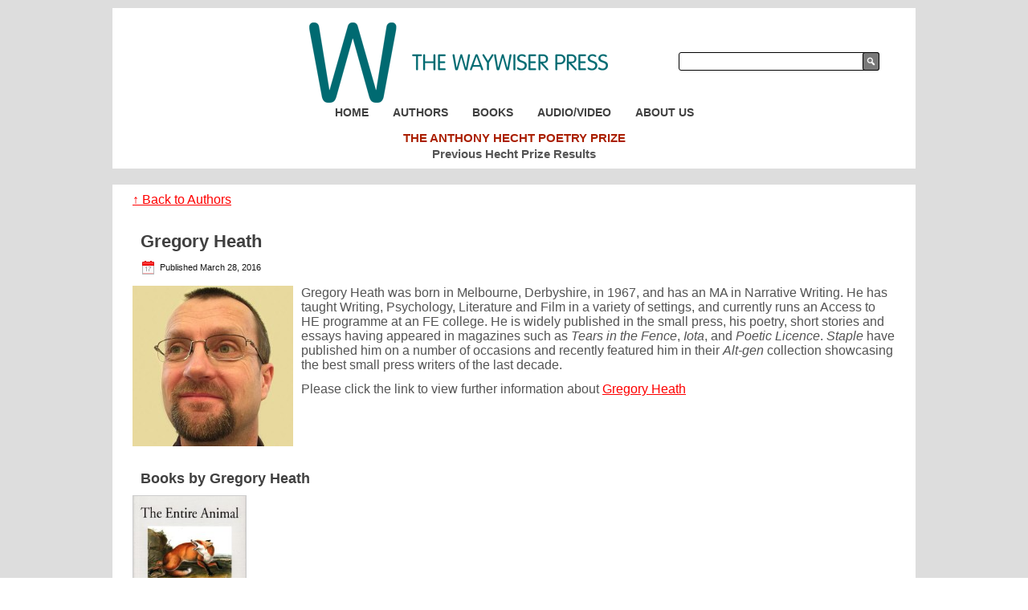

--- FILE ---
content_type: text/html; charset=UTF-8
request_url: https://waywiser-press.com/gregory-heath/
body_size: 34287
content:
<!DOCTYPE html>
<html lang="en-US">
<head>
<meta charset="UTF-8" />
<meta name="viewport" content="initial-scale = 1.0, maximum-scale = 1.0, user-scalable = no, width = device-width" />
<!--[if lt IE 9]><script src="/html5.js"></script><![endif]-->

<link rel="stylesheet" href="https://waywiser-press.com/waywiser/wp-content/themes/waywiserpress/style.css" media="screen" />
<link rel="pingback" href="https://waywiser-press.com/waywiser/xmlrpc.php" />
<link rel="apple-touch-icon" sizes="180x180" href="/apple-touch-icon.png">
<link rel="icon" type="image/png" sizes="32x32" href="/favicon-32x32.png">
<link rel="icon" type="image/png" sizes="16x16" href="/favicon-16x16.png">
<link rel="manifest" href="/site.webmanifest">
<title>Gregory Heath &#8211; The Waywiser Press</title>
<meta name='robots' content='max-image-preview:large' />
<link rel='dns-prefetch' href='//fonts.googleapis.com' />
<link rel="alternate" type="application/rss+xml" title="The Waywiser Press &raquo; Feed" href="https://waywiser-press.com/feed/" />
<link rel="alternate" type="application/rss+xml" title="The Waywiser Press &raquo; Comments Feed" href="https://waywiser-press.com/comments/feed/" />
<link rel="alternate" type="text/calendar" title="The Waywiser Press &raquo; iCal Feed" href="https://waywiser-press.com/events/?ical=1" />
<link rel="alternate" title="oEmbed (JSON)" type="application/json+oembed" href="https://waywiser-press.com/wp-json/oembed/1.0/embed?url=https%3A%2F%2Fwaywiser-press.com%2Fgregory-heath%2F" />
<link rel="alternate" title="oEmbed (XML)" type="text/xml+oembed" href="https://waywiser-press.com/wp-json/oembed/1.0/embed?url=https%3A%2F%2Fwaywiser-press.com%2Fgregory-heath%2F&#038;format=xml" />
<style id='wp-img-auto-sizes-contain-inline-css' type='text/css'>
img:is([sizes=auto i],[sizes^="auto," i]){contain-intrinsic-size:3000px 1500px}
/*# sourceURL=wp-img-auto-sizes-contain-inline-css */
</style>
<style id='wp-emoji-styles-inline-css' type='text/css'>

	img.wp-smiley, img.emoji {
		display: inline !important;
		border: none !important;
		box-shadow: none !important;
		height: 1em !important;
		width: 1em !important;
		margin: 0 0.07em !important;
		vertical-align: -0.1em !important;
		background: none !important;
		padding: 0 !important;
	}
/*# sourceURL=wp-emoji-styles-inline-css */
</style>
<link rel='stylesheet' id='wp-block-library-css' href='https://waywiser-press.com/waywiser/wp-includes/css/dist/block-library/style.min.css?ver=6.9' type='text/css' media='all' />
<link rel='stylesheet' id='wc-blocks-style-css' href='https://waywiser-press.com/waywiser/wp-content/plugins/woocommerce/assets/client/blocks/wc-blocks.css?ver=wc-10.4.3' type='text/css' media='all' />
<style id='global-styles-inline-css' type='text/css'>
:root{--wp--preset--aspect-ratio--square: 1;--wp--preset--aspect-ratio--4-3: 4/3;--wp--preset--aspect-ratio--3-4: 3/4;--wp--preset--aspect-ratio--3-2: 3/2;--wp--preset--aspect-ratio--2-3: 2/3;--wp--preset--aspect-ratio--16-9: 16/9;--wp--preset--aspect-ratio--9-16: 9/16;--wp--preset--color--black: #000000;--wp--preset--color--cyan-bluish-gray: #abb8c3;--wp--preset--color--white: #ffffff;--wp--preset--color--pale-pink: #f78da7;--wp--preset--color--vivid-red: #cf2e2e;--wp--preset--color--luminous-vivid-orange: #ff6900;--wp--preset--color--luminous-vivid-amber: #fcb900;--wp--preset--color--light-green-cyan: #7bdcb5;--wp--preset--color--vivid-green-cyan: #00d084;--wp--preset--color--pale-cyan-blue: #8ed1fc;--wp--preset--color--vivid-cyan-blue: #0693e3;--wp--preset--color--vivid-purple: #9b51e0;--wp--preset--gradient--vivid-cyan-blue-to-vivid-purple: linear-gradient(135deg,rgb(6,147,227) 0%,rgb(155,81,224) 100%);--wp--preset--gradient--light-green-cyan-to-vivid-green-cyan: linear-gradient(135deg,rgb(122,220,180) 0%,rgb(0,208,130) 100%);--wp--preset--gradient--luminous-vivid-amber-to-luminous-vivid-orange: linear-gradient(135deg,rgb(252,185,0) 0%,rgb(255,105,0) 100%);--wp--preset--gradient--luminous-vivid-orange-to-vivid-red: linear-gradient(135deg,rgb(255,105,0) 0%,rgb(207,46,46) 100%);--wp--preset--gradient--very-light-gray-to-cyan-bluish-gray: linear-gradient(135deg,rgb(238,238,238) 0%,rgb(169,184,195) 100%);--wp--preset--gradient--cool-to-warm-spectrum: linear-gradient(135deg,rgb(74,234,220) 0%,rgb(151,120,209) 20%,rgb(207,42,186) 40%,rgb(238,44,130) 60%,rgb(251,105,98) 80%,rgb(254,248,76) 100%);--wp--preset--gradient--blush-light-purple: linear-gradient(135deg,rgb(255,206,236) 0%,rgb(152,150,240) 100%);--wp--preset--gradient--blush-bordeaux: linear-gradient(135deg,rgb(254,205,165) 0%,rgb(254,45,45) 50%,rgb(107,0,62) 100%);--wp--preset--gradient--luminous-dusk: linear-gradient(135deg,rgb(255,203,112) 0%,rgb(199,81,192) 50%,rgb(65,88,208) 100%);--wp--preset--gradient--pale-ocean: linear-gradient(135deg,rgb(255,245,203) 0%,rgb(182,227,212) 50%,rgb(51,167,181) 100%);--wp--preset--gradient--electric-grass: linear-gradient(135deg,rgb(202,248,128) 0%,rgb(113,206,126) 100%);--wp--preset--gradient--midnight: linear-gradient(135deg,rgb(2,3,129) 0%,rgb(40,116,252) 100%);--wp--preset--font-size--small: 13px;--wp--preset--font-size--medium: 20px;--wp--preset--font-size--large: 36px;--wp--preset--font-size--x-large: 42px;--wp--preset--spacing--20: 0.44rem;--wp--preset--spacing--30: 0.67rem;--wp--preset--spacing--40: 1rem;--wp--preset--spacing--50: 1.5rem;--wp--preset--spacing--60: 2.25rem;--wp--preset--spacing--70: 3.38rem;--wp--preset--spacing--80: 5.06rem;--wp--preset--shadow--natural: 6px 6px 9px rgba(0, 0, 0, 0.2);--wp--preset--shadow--deep: 12px 12px 50px rgba(0, 0, 0, 0.4);--wp--preset--shadow--sharp: 6px 6px 0px rgba(0, 0, 0, 0.2);--wp--preset--shadow--outlined: 6px 6px 0px -3px rgb(255, 255, 255), 6px 6px rgb(0, 0, 0);--wp--preset--shadow--crisp: 6px 6px 0px rgb(0, 0, 0);}:where(.is-layout-flex){gap: 0.5em;}:where(.is-layout-grid){gap: 0.5em;}body .is-layout-flex{display: flex;}.is-layout-flex{flex-wrap: wrap;align-items: center;}.is-layout-flex > :is(*, div){margin: 0;}body .is-layout-grid{display: grid;}.is-layout-grid > :is(*, div){margin: 0;}:where(.wp-block-columns.is-layout-flex){gap: 2em;}:where(.wp-block-columns.is-layout-grid){gap: 2em;}:where(.wp-block-post-template.is-layout-flex){gap: 1.25em;}:where(.wp-block-post-template.is-layout-grid){gap: 1.25em;}.has-black-color{color: var(--wp--preset--color--black) !important;}.has-cyan-bluish-gray-color{color: var(--wp--preset--color--cyan-bluish-gray) !important;}.has-white-color{color: var(--wp--preset--color--white) !important;}.has-pale-pink-color{color: var(--wp--preset--color--pale-pink) !important;}.has-vivid-red-color{color: var(--wp--preset--color--vivid-red) !important;}.has-luminous-vivid-orange-color{color: var(--wp--preset--color--luminous-vivid-orange) !important;}.has-luminous-vivid-amber-color{color: var(--wp--preset--color--luminous-vivid-amber) !important;}.has-light-green-cyan-color{color: var(--wp--preset--color--light-green-cyan) !important;}.has-vivid-green-cyan-color{color: var(--wp--preset--color--vivid-green-cyan) !important;}.has-pale-cyan-blue-color{color: var(--wp--preset--color--pale-cyan-blue) !important;}.has-vivid-cyan-blue-color{color: var(--wp--preset--color--vivid-cyan-blue) !important;}.has-vivid-purple-color{color: var(--wp--preset--color--vivid-purple) !important;}.has-black-background-color{background-color: var(--wp--preset--color--black) !important;}.has-cyan-bluish-gray-background-color{background-color: var(--wp--preset--color--cyan-bluish-gray) !important;}.has-white-background-color{background-color: var(--wp--preset--color--white) !important;}.has-pale-pink-background-color{background-color: var(--wp--preset--color--pale-pink) !important;}.has-vivid-red-background-color{background-color: var(--wp--preset--color--vivid-red) !important;}.has-luminous-vivid-orange-background-color{background-color: var(--wp--preset--color--luminous-vivid-orange) !important;}.has-luminous-vivid-amber-background-color{background-color: var(--wp--preset--color--luminous-vivid-amber) !important;}.has-light-green-cyan-background-color{background-color: var(--wp--preset--color--light-green-cyan) !important;}.has-vivid-green-cyan-background-color{background-color: var(--wp--preset--color--vivid-green-cyan) !important;}.has-pale-cyan-blue-background-color{background-color: var(--wp--preset--color--pale-cyan-blue) !important;}.has-vivid-cyan-blue-background-color{background-color: var(--wp--preset--color--vivid-cyan-blue) !important;}.has-vivid-purple-background-color{background-color: var(--wp--preset--color--vivid-purple) !important;}.has-black-border-color{border-color: var(--wp--preset--color--black) !important;}.has-cyan-bluish-gray-border-color{border-color: var(--wp--preset--color--cyan-bluish-gray) !important;}.has-white-border-color{border-color: var(--wp--preset--color--white) !important;}.has-pale-pink-border-color{border-color: var(--wp--preset--color--pale-pink) !important;}.has-vivid-red-border-color{border-color: var(--wp--preset--color--vivid-red) !important;}.has-luminous-vivid-orange-border-color{border-color: var(--wp--preset--color--luminous-vivid-orange) !important;}.has-luminous-vivid-amber-border-color{border-color: var(--wp--preset--color--luminous-vivid-amber) !important;}.has-light-green-cyan-border-color{border-color: var(--wp--preset--color--light-green-cyan) !important;}.has-vivid-green-cyan-border-color{border-color: var(--wp--preset--color--vivid-green-cyan) !important;}.has-pale-cyan-blue-border-color{border-color: var(--wp--preset--color--pale-cyan-blue) !important;}.has-vivid-cyan-blue-border-color{border-color: var(--wp--preset--color--vivid-cyan-blue) !important;}.has-vivid-purple-border-color{border-color: var(--wp--preset--color--vivid-purple) !important;}.has-vivid-cyan-blue-to-vivid-purple-gradient-background{background: var(--wp--preset--gradient--vivid-cyan-blue-to-vivid-purple) !important;}.has-light-green-cyan-to-vivid-green-cyan-gradient-background{background: var(--wp--preset--gradient--light-green-cyan-to-vivid-green-cyan) !important;}.has-luminous-vivid-amber-to-luminous-vivid-orange-gradient-background{background: var(--wp--preset--gradient--luminous-vivid-amber-to-luminous-vivid-orange) !important;}.has-luminous-vivid-orange-to-vivid-red-gradient-background{background: var(--wp--preset--gradient--luminous-vivid-orange-to-vivid-red) !important;}.has-very-light-gray-to-cyan-bluish-gray-gradient-background{background: var(--wp--preset--gradient--very-light-gray-to-cyan-bluish-gray) !important;}.has-cool-to-warm-spectrum-gradient-background{background: var(--wp--preset--gradient--cool-to-warm-spectrum) !important;}.has-blush-light-purple-gradient-background{background: var(--wp--preset--gradient--blush-light-purple) !important;}.has-blush-bordeaux-gradient-background{background: var(--wp--preset--gradient--blush-bordeaux) !important;}.has-luminous-dusk-gradient-background{background: var(--wp--preset--gradient--luminous-dusk) !important;}.has-pale-ocean-gradient-background{background: var(--wp--preset--gradient--pale-ocean) !important;}.has-electric-grass-gradient-background{background: var(--wp--preset--gradient--electric-grass) !important;}.has-midnight-gradient-background{background: var(--wp--preset--gradient--midnight) !important;}.has-small-font-size{font-size: var(--wp--preset--font-size--small) !important;}.has-medium-font-size{font-size: var(--wp--preset--font-size--medium) !important;}.has-large-font-size{font-size: var(--wp--preset--font-size--large) !important;}.has-x-large-font-size{font-size: var(--wp--preset--font-size--x-large) !important;}
/*# sourceURL=global-styles-inline-css */
</style>

<style id='classic-theme-styles-inline-css' type='text/css'>
/*! This file is auto-generated */
.wp-block-button__link{color:#fff;background-color:#32373c;border-radius:9999px;box-shadow:none;text-decoration:none;padding:calc(.667em + 2px) calc(1.333em + 2px);font-size:1.125em}.wp-block-file__button{background:#32373c;color:#fff;text-decoration:none}
/*# sourceURL=/wp-includes/css/classic-themes.min.css */
</style>
<link rel='stylesheet' id='dashicons-css' href='https://waywiser-press.com/waywiser/wp-includes/css/dashicons.min.css?ver=6.9' type='text/css' media='all' />
<link rel='stylesheet' id='essgrid-blocks-editor-css-css' href='https://waywiser-press.com/waywiser/wp-content/plugins/essential-grid/public/includes/builders/gutenberg/build/index.css?ver=1766316822' type='text/css' media='all' />
<link rel='stylesheet' id='woocommerce-layout-css' href='https://waywiser-press.com/waywiser/wp-content/plugins/woocommerce/assets/css/woocommerce-layout.css?ver=10.4.3' type='text/css' media='all' />
<link rel='stylesheet' id='woocommerce-smallscreen-css' href='https://waywiser-press.com/waywiser/wp-content/plugins/woocommerce/assets/css/woocommerce-smallscreen.css?ver=10.4.3' type='text/css' media='only screen and (max-width: 768px)' />
<link rel='stylesheet' id='woocommerce-general-css' href='https://waywiser-press.com/waywiser/wp-content/plugins/woocommerce/assets/css/woocommerce.css?ver=10.4.3' type='text/css' media='all' />
<style id='woocommerce-inline-inline-css' type='text/css'>
.woocommerce form .form-row .required { visibility: visible; }
/*# sourceURL=woocommerce-inline-inline-css */
</style>
<link rel='stylesheet' id='tp-fontello-css' href='https://waywiser-press.com/waywiser/wp-content/plugins/essential-grid/public/assets/font/fontello/css/fontello.css?ver=3.1.10' type='text/css' media='all' />
<link rel='stylesheet' id='esg-plugin-settings-css' href='https://waywiser-press.com/waywiser/wp-content/plugins/essential-grid/public/assets/css/settings.css?ver=3.1.10' type='text/css' media='all' />
<link rel='stylesheet' id='tp-open-sans-css' href='https://fonts.googleapis.com/css?family=Open+Sans%3A300%2C400%2C600%2C700%2C800&#038;ver=1.1.6' type='text/css' media='all' />
<link rel='stylesheet' id='tp-raleway-css' href='https://fonts.googleapis.com/css?family=Raleway%3A100%2C200%2C300%2C400%2C500%2C600%2C700%2C800%2C900&#038;ver=1.1.6' type='text/css' media='all' />
<link rel='stylesheet' id='tp-droid-serif-css' href='https://fonts.googleapis.com/css?family=Droid+Serif%3A400%2C700&#038;ver=1.1.6' type='text/css' media='all' />
<link rel='stylesheet' id='style.responsive.css-css' href='https://waywiser-press.com/waywiser/wp-content/themes/waywiserpress/style.responsive.css?ver=6.9' type='text/css' media='all' />
<script type="text/javascript" src="https://waywiser-press.com/waywiser/wp-content/themes/waywiserpress/jquery.js?ver=6.9" id="jquery-js"></script>
<script type="text/javascript" src="https://waywiser-press.com/waywiser/wp-content/plugins/woocommerce/assets/js/jquery-blockui/jquery.blockUI.min.js?ver=2.7.0-wc.10.4.3" id="wc-jquery-blockui-js" defer="defer" data-wp-strategy="defer"></script>
<script type="text/javascript" id="wc-add-to-cart-js-extra">
/* <![CDATA[ */
var wc_add_to_cart_params = {"ajax_url":"/waywiser/wp-admin/admin-ajax.php","wc_ajax_url":"/?wc-ajax=%%endpoint%%","i18n_view_cart":"View cart","cart_url":"https://waywiser-press.com/cart/","is_cart":"","cart_redirect_after_add":"no"};
//# sourceURL=wc-add-to-cart-js-extra
/* ]]> */
</script>
<script type="text/javascript" src="https://waywiser-press.com/waywiser/wp-content/plugins/woocommerce/assets/js/frontend/add-to-cart.min.js?ver=10.4.3" id="wc-add-to-cart-js" defer="defer" data-wp-strategy="defer"></script>
<script type="text/javascript" src="https://waywiser-press.com/waywiser/wp-content/plugins/woocommerce/assets/js/js-cookie/js.cookie.min.js?ver=2.1.4-wc.10.4.3" id="wc-js-cookie-js" defer="defer" data-wp-strategy="defer"></script>
<script type="text/javascript" id="woocommerce-js-extra">
/* <![CDATA[ */
var woocommerce_params = {"ajax_url":"/waywiser/wp-admin/admin-ajax.php","wc_ajax_url":"/?wc-ajax=%%endpoint%%","i18n_password_show":"Show password","i18n_password_hide":"Hide password"};
//# sourceURL=woocommerce-js-extra
/* ]]> */
</script>
<script type="text/javascript" src="https://waywiser-press.com/waywiser/wp-content/plugins/woocommerce/assets/js/frontend/woocommerce.min.js?ver=10.4.3" id="woocommerce-js" defer="defer" data-wp-strategy="defer"></script>
<script type="text/javascript" id="tp-tools-js-before">
/* <![CDATA[ */
window.ESG ??={};ESG.E ??={};ESG.E.site_url='https://waywiser-press.com/waywiser';ESG.E.plugin_url='https://waywiser-press.com/waywiser/wp-content/plugins/essential-grid/';ESG.E.ajax_url='https://waywiser-press.com/waywiser/wp-admin/admin-ajax.php';ESG.E.nonce='33c5a5b56f';ESG.E.tptools=true;ESG.E.waitTptFunc ??=[];ESG.F ??={};ESG.F.waitTpt=() =>{if ( typeof jQuery==='undefined' ||!window?._tpt?.regResource ||!ESG?.E?.plugin_url ||(!ESG.E.tptools && !window?.SR7?.E?.plugin_url) ) return setTimeout(ESG.F.waitTpt,29);if (!window._tpt.gsap) window._tpt.regResource({id:'tpgsap',url:ESG.E.tptools && ESG.E.plugin_url+'public/assets/js/libs/tpgsap.js' ||SR7.E.plugin_url + 'public/js/libs/tpgsap.js'});_tpt.checkResources(['tpgsap']).then(() =>{if (window.tpGS && !_tpt?.Back){_tpt.eases=tpGS.eases;Object.keys(_tpt.eases).forEach((e) => {_tpt[e] ===undefined && (_tpt[e]=tpGS[e])});}ESG.E.waitTptFunc.forEach((f) =>{typeof f ==='function' && f();});ESG.E.waitTptFunc=[];});}
//# sourceURL=tp-tools-js-before
/* ]]> */
</script>
<script type="text/javascript" src="https://waywiser-press.com/waywiser/wp-content/plugins/essential-grid/public/assets/js/libs/tptools.js?ver=6.7.36" id="tp-tools-js" async="async" data-wp-strategy="async"></script>
<script type="text/javascript" src="https://waywiser-press.com/waywiser/wp-content/themes/waywiserpress/jquery-migrate-1.1.1.js?ver=6.9" id="jquery_migrate-js"></script>
<script type="text/javascript" src="https://waywiser-press.com/waywiser/wp-content/themes/waywiserpress/script.js?ver=6.9" id="script.js-js"></script>
<script type="text/javascript" src="https://waywiser-press.com/waywiser/wp-content/themes/waywiserpress/script.responsive.js?ver=6.9" id="script.responsive.js-js"></script>
<script type="text/javascript" src="https://waywiser-press.com/waywiser/wp-content/themes/waywiserpress/doubletaptogo.js?ver=6.9" id="doubletaptogo.js-js"></script>
<link rel="https://api.w.org/" href="https://waywiser-press.com/wp-json/" /><link rel="alternate" title="JSON" type="application/json" href="https://waywiser-press.com/wp-json/wp/v2/posts/607" /><link rel="EditURI" type="application/rsd+xml" title="RSD" href="https://waywiser-press.com/waywiser/xmlrpc.php?rsd" />
<link rel="canonical" href="https://waywiser-press.com/gregory-heath/" />
<link rel='shortlink' href='https://waywiser-press.com/?p=607' />
<meta name="tec-api-version" content="v1"><meta name="tec-api-origin" content="https://waywiser-press.com"><link rel="alternate" href="https://waywiser-press.com/wp-json/tribe/events/v1/" />	<script>
	  (function(i,s,o,g,r,a,m){i['GoogleAnalyticsObject']=r;i[r]=i[r]||function(){
	  (i[r].q=i[r].q||[]).push(arguments)},i[r].l=1*new Date();a=s.createElement(o),
	  m=s.getElementsByTagName(o)[0];a.async=1;a.src=g;m.parentNode.insertBefore(a,m)
	  })(window,document,'script','https://www.google-analytics.com/analytics.js','ga');

	  ga('create', 'UA-66123157-1', 'auto');
	  ga('send', 'pageview');
	</script>



	<noscript><style>.woocommerce-product-gallery{ opacity: 1 !important; }</style></noscript>
	<!-- Google tag (gtag.js) -->
<script async src="https://www.googletagmanager.com/gtag/js?id=G-NYW95WTBHD"></script>
<script>
  window.dataLayer = window.dataLayer || [];
  function gtag(){dataLayer.push(arguments);}
  gtag('js', new Date());

  gtag('config', 'G-NYW95WTBHD');
</script>
</head>
<body class="wp-singular post-template-default single single-post postid-607 single-format-standard wp-theme-waywiserpress theme-waywiserpress woocommerce-no-js tribe-no-js page-template-waywiserpress">

<div id="art-main">

<header class="art-header">

    <div class="art-shapes">
        
            </div>

		<div class="art-slogan"><img src="https://waywiser-press.com/waywiser/wp-content/themes/waywiserpress/images/title.png" title="The Waywiser Press" /></div>

<nav class="art-nav">
    
<ul class="art-hmenu menu-4">
	<li class="menu-item-53"><a title="Home" href="https://waywiser-press.com/">Home</a>
	</li>
	<li class="menu-item-54"><a title="Authors" href="https://waywiser-press.com/authors/">Authors</a>
	</li>
	<li class="menu-item-271"><a title="Books" href="https://waywiser-press.com/shop/">Books</a>
	<ul>
		<li class="menu-item-1637"><a title="All Books" href="https://waywiser-press.com/shop/">All Books</a>
		</li>
		<li class="menu-item-364"><a title="⇢ Poetry" href="https://waywiser-press.com/product-category/poetry/">⇢ Poetry</a>
		</li>
		<li class="menu-item-365"><a title="⇢ Fiction" href="https://waywiser-press.com/product-category/fiction/">⇢ Fiction</a>
		</li>
		<li class="menu-item-705"><a title="⇢ Non Fiction" href="https://waywiser-press.com/product-category/non-fiction/">⇢ Non Fiction</a>
		</li>
		<li class="menu-item-706"><a title="⇢ Illustrated" href="https://waywiser-press.com/product-category/illustrated/">⇢ Illustrated</a>
		</li>
		<li class="menu-item-707"><a title="⇢ Interviews" href="https://waywiser-press.com/product-category/interviews/">⇢ Interviews</a>
		</li>
		<li class="menu-item-4398"><a title="⇢ Ebooks" href="https://waywiser-press.com/product-category/ebooks/">⇢ Ebooks</a>
		</li>
	</ul>
	</li>
	<li class="menu-item-1514"><a title="Audio/Video" href="https://waywiser-press.com/product-category/audio-video/">Audio/Video</a>
	</li>
	<li class="menu-item-246"><a title="About Us" href="https://waywiser-press.com/about-us/">About Us</a>
	<ul>
		<li class="menu-item-250"><a title="Mission Statement" href="https://waywiser-press.com/about-us/mission-statement/">Mission Statement</a>
		</li>
		<li class="menu-item-249"><a title="Staff" href="https://waywiser-press.com/about-us/staff/">Staff</a>
		</li>
		<li class="menu-item-251"><a title="Contact" href="https://waywiser-press.com/about-us/contact-us/">Contact</a>
		</li>
	</ul>
	</li>
</ul>
 
    <div class="cleared"></div>
    <p class="nav-link"><a href="https://www.waywiserbooks.org/">The Anthony Hecht Poetry Prize</a><br><a href="/category/hecht-poetry-prize/">Previous Hecht Prize Results</a></p>
    </nav><div id="searchform"><form class="art-search" method="get" name="searchform" action="https://waywiser-press.com/">
	<input name="s" type="text" value="" />
	<input class="art-search-button" type="submit" value="&#xf179;" />
</form></div></header>

<div class="art-sheet clearfix">
            <div class="art-layout-wrapper">
                <div class="art-content-layout">
                    <div class="art-content-layout-row">
                        <div class="art-layout-cell art-content">

						<script type="text/javascript">jQuery(function(){jQuery('li.type-product').removeClass('first');});</script>
				<article class="art-post art-article " style="">
                                                                                                <div class="art-postcontent clearfix"><div class="navigation">
    <div class="alignleft"><a id="backlink" href="/authors">&#8593; Back to Authors</a></div>
    <div class="alignright"></div>
 </div></div>
                                                

</article>
		<article id="post-607"  class="art-post art-article  post-607 post type-post status-publish format-standard has-post-thumbnail hentry category-authors" style="">
                                <h1 class="art-postheader entry-title">Gregory Heath</h1>                                                <div class="art-postheadericons art-metadata-icons"><span class="art-postdateicon"><span class="date">Published</span> <span class="entry-date updated" title="12:00 pm">March 28, 2016</span></span></div>                <div class="art-postcontent clearfix"><p><img decoding="async" src="https://waywiser-press.com/waywiser/wp-content/uploads/Heath-Greg-Author-200x200.jpg" alt="Heath,-Greg,-Author" width="200" height="200" class="alignleft size-medium wp-image-603" srcset="https://waywiser-press.com/waywiser/wp-content/uploads/Heath-Greg-Author-200x200.jpg 200w, https://waywiser-press.com/waywiser/wp-content/uploads/Heath-Greg-Author-100x100.jpg 100w, https://waywiser-press.com/waywiser/wp-content/uploads/Heath-Greg-Author-175x175.jpg 175w, https://waywiser-press.com/waywiser/wp-content/uploads/Heath-Greg-Author.jpg 600w" sizes="(max-width: 200px) 100vw, 200px" /></p>
<p>Gregory Heath was born in Melbourne, Derbyshire, in 1967, and has an MA in Narrative Writing. He has taught Writing, Psychology, Literature and Film in a variety of settings, and currently runs an Access to HE programme at an FE college. He is widely published in the small press, his poetry, short stories and essays having appeared in magazines such as <em>Tears in the Fence</em>, <em>Iota</em>, and <em>Poetic Licence</em>. <em>Staple</em> have published him on a number of occasions and recently featured him in their <em>Alt-gen</em> collection showcasing the best small press writers of the last decade.</p>
<p>Please click the link to view further information about <a href="https://en.m.wikipedia.org/wiki/Gregory_Heath" target="_blank">Gregory Heath</a></p>
</div>
                                                

</article>
				<div class="cleared"></div><div class="woocommerce author-page"><h1>Books by Gregory Heath</h1><ul class="products"><li class="product type-product post-606 status-publish first outofstock product_cat-fiction product_tag-paperback has-post-thumbnail taxable shipping-taxable purchasable product-type-simple">
	<a href="https://waywiser-press.com/product/the-entire-animal/" class="woocommerce-LoopProduct-link woocommerce-loop-product__link"><img width="200" height="300" src="https://waywiser-press.com/waywiser/wp-content/uploads/Heath-Cover-200x300.jpg" class="attachment-woocommerce_thumbnail size-woocommerce_thumbnail" alt="The Entire Animal" decoding="async" loading="lazy" srcset="https://waywiser-press.com/waywiser/wp-content/uploads/Heath-Cover-200x300.jpg 200w, https://waywiser-press.com/waywiser/wp-content/uploads/Heath-Cover.jpg 600w" sizes="auto, (max-width: 200px) 100vw, 200px" /><h2 class="woocommerce-loop-product__title">The Entire Animal</h2><span class="woocommerce-meta-author">Gregory Heath</span><span class="woocommerce-meta-published">Pub: Jul. 26th, 2006</span>
	<span class="price"><span class="woocommerce-Price-amount amount"><bdi><span class="woocommerce-Price-currencySymbol">&pound;</span>6.99</bdi></span></span>
</a><a href="https://waywiser-press.com/product/the-entire-animal/" aria-describedby="woocommerce_loop_add_to_cart_link_describedby_606" data-quantity="1" class="button product_type_simple" data-product_id="606" data-product_sku="978-1-904130-21-5" aria-label="Read more about &ldquo;The Entire Animal&rdquo;" rel="nofollow" data-success_message="">Read more</a>	<span id="woocommerce_loop_add_to_cart_link_describedby_606" class="screen-reader-text">
			</span>
</li>
</ul></div><!--/.products-->			

                        </div>
                    </div>
                </div>
            </div>
    </div>
<footer class="art-footer">
  <div class="art-footer-inner"><div class="art-footer-text">
<strong><a href="/privacy/">Privacy Policy</a></strong>
<div class="art-textblock-facebook"><div class="art-textblock-facebook-text-container"><div class="art-textblock-facebook-text"><a href="https://waywiser-press.com/feed/" class="art-rss-tag-icon" target="_blank" title="The Waywiser Press RSS Feed"></a> <a class="art-facebook-tag-icon" target="_blank" href="https://www.facebook.com/TheWaywiserPress"></a> <a class="art-twitter-tag-icon" target="_blank" href="https://twitter.com/WaywiserPress"></a></div></div></div>
<p>Copyright The Waywiser Press © 2026. All Rights Reserved.</p><p class="art-page-footer">
        <span id="art-footnote-links">Powered by <a target="_blank" href="http://wordpress.org/">WordPress</a>. <a target="_blank" href="http://www.pxwm.co.uk/">Design and Web Management</a> by PxWM.</span>
    </p>
</div>
</div>
</footer>

</div>


<div id="wp-footer">
	<script type="speculationrules">
{"prefetch":[{"source":"document","where":{"and":[{"href_matches":"/*"},{"not":{"href_matches":["/waywiser/wp-*.php","/waywiser/wp-admin/*","/waywiser/wp-content/uploads/*","/waywiser/wp-content/*","/waywiser/wp-content/plugins/*","/waywiser/wp-content/themes/waywiserpress/*","/*\\?(.+)"]}},{"not":{"selector_matches":"a[rel~=\"nofollow\"]"}},{"not":{"selector_matches":".no-prefetch, .no-prefetch a"}}]},"eagerness":"conservative"}]}
</script>
		<script>
		( function ( body ) {
			'use strict';
			body.className = body.className.replace( /\btribe-no-js\b/, 'tribe-js' );
		} )( document.body );
		</script>
		<script> /* <![CDATA[ */var tribe_l10n_datatables = {"aria":{"sort_ascending":": activate to sort column ascending","sort_descending":": activate to sort column descending"},"length_menu":"Show _MENU_ entries","empty_table":"No data available in table","info":"Showing _START_ to _END_ of _TOTAL_ entries","info_empty":"Showing 0 to 0 of 0 entries","info_filtered":"(filtered from _MAX_ total entries)","zero_records":"No matching records found","search":"Search:","all_selected_text":"All items on this page were selected. ","select_all_link":"Select all pages","clear_selection":"Clear Selection.","pagination":{"all":"All","next":"Next","previous":"Previous"},"select":{"rows":{"0":"","_":": Selected %d rows","1":": Selected 1 row"}},"datepicker":{"dayNames":["Sunday","Monday","Tuesday","Wednesday","Thursday","Friday","Saturday"],"dayNamesShort":["Sun","Mon","Tue","Wed","Thu","Fri","Sat"],"dayNamesMin":["S","M","T","W","T","F","S"],"monthNames":["January","February","March","April","May","June","July","August","September","October","November","December"],"monthNamesShort":["January","February","March","April","May","June","July","August","September","October","November","December"],"monthNamesMin":["Jan","Feb","Mar","Apr","May","Jun","Jul","Aug","Sep","Oct","Nov","Dec"],"nextText":"Next","prevText":"Prev","currentText":"Today","closeText":"Done","today":"Today","clear":"Clear"}};/* ]]> */ </script>	<script type='text/javascript'>
		(function () {
			var c = document.body.className;
			c = c.replace(/woocommerce-no-js/, 'woocommerce-js');
			document.body.className = c;
		})();
	</script>
	<script type="text/javascript" src="https://waywiser-press.com/waywiser/wp-includes/js/comment-reply.min.js?ver=6.9" id="comment-reply-js" async="async" data-wp-strategy="async" fetchpriority="low"></script>
<script type="text/javascript" src="https://waywiser-press.com/waywiser/wp-content/plugins/the-events-calendar/common/build/js/user-agent.js?ver=da75d0bdea6dde3898df" id="tec-user-agent-js"></script>
<script id="wp-emoji-settings" type="application/json">
{"baseUrl":"https://s.w.org/images/core/emoji/17.0.2/72x72/","ext":".png","svgUrl":"https://s.w.org/images/core/emoji/17.0.2/svg/","svgExt":".svg","source":{"concatemoji":"https://waywiser-press.com/waywiser/wp-includes/js/wp-emoji-release.min.js?ver=6.9"}}
</script>
<script type="module">
/* <![CDATA[ */
/*! This file is auto-generated */
const a=JSON.parse(document.getElementById("wp-emoji-settings").textContent),o=(window._wpemojiSettings=a,"wpEmojiSettingsSupports"),s=["flag","emoji"];function i(e){try{var t={supportTests:e,timestamp:(new Date).valueOf()};sessionStorage.setItem(o,JSON.stringify(t))}catch(e){}}function c(e,t,n){e.clearRect(0,0,e.canvas.width,e.canvas.height),e.fillText(t,0,0);t=new Uint32Array(e.getImageData(0,0,e.canvas.width,e.canvas.height).data);e.clearRect(0,0,e.canvas.width,e.canvas.height),e.fillText(n,0,0);const a=new Uint32Array(e.getImageData(0,0,e.canvas.width,e.canvas.height).data);return t.every((e,t)=>e===a[t])}function p(e,t){e.clearRect(0,0,e.canvas.width,e.canvas.height),e.fillText(t,0,0);var n=e.getImageData(16,16,1,1);for(let e=0;e<n.data.length;e++)if(0!==n.data[e])return!1;return!0}function u(e,t,n,a){switch(t){case"flag":return n(e,"\ud83c\udff3\ufe0f\u200d\u26a7\ufe0f","\ud83c\udff3\ufe0f\u200b\u26a7\ufe0f")?!1:!n(e,"\ud83c\udde8\ud83c\uddf6","\ud83c\udde8\u200b\ud83c\uddf6")&&!n(e,"\ud83c\udff4\udb40\udc67\udb40\udc62\udb40\udc65\udb40\udc6e\udb40\udc67\udb40\udc7f","\ud83c\udff4\u200b\udb40\udc67\u200b\udb40\udc62\u200b\udb40\udc65\u200b\udb40\udc6e\u200b\udb40\udc67\u200b\udb40\udc7f");case"emoji":return!a(e,"\ud83e\u1fac8")}return!1}function f(e,t,n,a){let r;const o=(r="undefined"!=typeof WorkerGlobalScope&&self instanceof WorkerGlobalScope?new OffscreenCanvas(300,150):document.createElement("canvas")).getContext("2d",{willReadFrequently:!0}),s=(o.textBaseline="top",o.font="600 32px Arial",{});return e.forEach(e=>{s[e]=t(o,e,n,a)}),s}function r(e){var t=document.createElement("script");t.src=e,t.defer=!0,document.head.appendChild(t)}a.supports={everything:!0,everythingExceptFlag:!0},new Promise(t=>{let n=function(){try{var e=JSON.parse(sessionStorage.getItem(o));if("object"==typeof e&&"number"==typeof e.timestamp&&(new Date).valueOf()<e.timestamp+604800&&"object"==typeof e.supportTests)return e.supportTests}catch(e){}return null}();if(!n){if("undefined"!=typeof Worker&&"undefined"!=typeof OffscreenCanvas&&"undefined"!=typeof URL&&URL.createObjectURL&&"undefined"!=typeof Blob)try{var e="postMessage("+f.toString()+"("+[JSON.stringify(s),u.toString(),c.toString(),p.toString()].join(",")+"));",a=new Blob([e],{type:"text/javascript"});const r=new Worker(URL.createObjectURL(a),{name:"wpTestEmojiSupports"});return void(r.onmessage=e=>{i(n=e.data),r.terminate(),t(n)})}catch(e){}i(n=f(s,u,c,p))}t(n)}).then(e=>{for(const n in e)a.supports[n]=e[n],a.supports.everything=a.supports.everything&&a.supports[n],"flag"!==n&&(a.supports.everythingExceptFlag=a.supports.everythingExceptFlag&&a.supports[n]);var t;a.supports.everythingExceptFlag=a.supports.everythingExceptFlag&&!a.supports.flag,a.supports.everything||((t=a.source||{}).concatemoji?r(t.concatemoji):t.wpemoji&&t.twemoji&&(r(t.twemoji),r(t.wpemoji)))});
//# sourceURL=https://waywiser-press.com/waywiser/wp-includes/js/wp-emoji-loader.min.js
/* ]]> */
</script>
	<!-- 166 queries. 0.239 seconds. -->
</div>
</body>
</html>



--- FILE ---
content_type: text/css
request_url: https://waywiser-press.com/waywiser/wp-content/themes/waywiserpress/style.css
body_size: 73948
content:
/*
Theme Name: waywiserpress
Theme URI: 
Version: 1.0
Author: ProPraxis Web Management
Author URI: http://www.pxwm.co.uk/
Tags: fixed-layout, one-column, responsive-layout, valid XHTML, widgets
License: GNU General Public License v2 or later
License URI: http://www.gnu.org/licenses/gpl-2.0.html
*/

#art-main
{
   background: #ddd;
   margin:0 auto;
   font-size: 16px;
   font-family: Arial, 'Arial Unicode MS', Helvetica, Sans-Serif;
   font-weight: normal;
   font-style: normal;
   text-align: justify;
   position: relative;
   width: 100%;
   min-height: 100%;
   left: 0;
   top: 0;
   cursor:default;
   overflow:hidden;
}
table, ul.art-hmenu
{
   font-size: 13px;
   font-family: Arial, 'Arial Unicode MS', Helvetica, Sans-Serif;
   font-weight: normal;
   font-style: normal;
   text-align: justify;
}

h1, h2, h3, h4, h5, h6, p, a, ul, ol, li
{
   margin: 0;
   padding: 0;
}

/* Reset buttons border. It's important for input and button tags. 
 * border-collapse should be separate for shadow in IE. 
 */
.art-button
{
   border: 0;
   border-collapse: separate;
   -webkit-border-radius: 0;
   -webkit-background-origin: border !important;
   -moz-background-origin: border !important;
   background-origin: border-box !important;
   background: #B81414;
   background: -webkit-linear-gradient(top, #DC1818 0, #971111 100%) no-repeat;
   background: -moz-linear-gradient(top, #DC1818 0, #971111 100%) no-repeat;
   background: -o-linear-gradient(top, #DC1818 0, #971111 100%) no-repeat;
   background: -ms-linear-gradient(top, #DC1818 0, #971111 100%) no-repeat;
   -svg-background: linear-gradient(top, #DC1818 0, #971111 100%) no-repeat;
   background: linear-gradient(to bottom, #DC1818 0, #971111 100%) no-repeat;
   -webkit-box-shadow:0 0 2px 1px rgba(0, 0, 0, 0.15);
   -moz-box-shadow:0 0 2px 1px rgba(0, 0, 0, 0.15);
   box-shadow:0 0 2px 1px rgba(0, 0, 0, 0.15);
   border-width: 0;
   padding:0 20px;
   margin:0 auto;
   height:29px;
}

.art-postcontent,
.art-postheadericons,
.art-postfootericons,
.art-blockcontent,
ul.art-vmenu a 
{
   text-align: left;
}

.art-postcontent,
.art-postcontent li,
.art-postcontent table,
.art-postcontent a,
.art-postcontent a:link,
.art-postcontent a:visited,
.art-postcontent a.visited,
.art-postcontent a:hover,
.art-postcontent a.hovered
{
   font-family: Arial, 'Arial Unicode MS', Helvetica, Sans-Serif;
}

.art-postcontent p
{
   margin: 12px 0;
}

.art-postcontent h1, .art-postcontent h1 a, .art-postcontent h1 a:link, .art-postcontent h1 a:visited, .art-postcontent h1 a:hover,
.art-postcontent h2, .art-postcontent h2 a, .art-postcontent h2 a:link, .art-postcontent h2 a:visited, .art-postcontent h2 a:hover,
.art-postcontent h3, .art-postcontent h3 a, .art-postcontent h3 a:link, .art-postcontent h3 a:visited, .art-postcontent h3 a:hover,
.art-postcontent h4, .art-postcontent h4 a, .art-postcontent h4 a:link, .art-postcontent h4 a:visited, .art-postcontent h4 a:hover,
.art-postcontent h5, .art-postcontent h5 a, .art-postcontent h5 a:link, .art-postcontent h5 a:visited, .art-postcontent h5 a:hover,
.art-postcontent h6, .art-postcontent h6 a, .art-postcontent h6 a:link, .art-postcontent h6 a:visited, .art-postcontent h6 a:hover,
.art-blockheader .t, .art-blockheader .t a, .art-blockheader .t a:link, .art-blockheader .t a:visited, .art-blockheader .t a:hover,
.art-vmenublockheader .t, .art-vmenublockheader .t a, .art-vmenublockheader .t a:link, .art-vmenublockheader .t a:visited, .art-vmenublockheader .t a:hover,
.art-headline, .art-headline a, .art-headline a:link, .art-headline a:visited, .art-headline a:hover,
.art-slogan, .art-slogan a, .art-slogan a:link, .art-slogan a:visited, .art-slogan a:hover,
.art-postheader, .art-postheader a, .art-postheader a:link, .art-postheader a:visited, .art-postheader a:hover
{
   font-size: 28px;
   font-family: Arial, 'Arial Unicode MS', Helvetica, Sans-Serif;
   font-weight: bold;
   font-style: normal;
   text-align: left;
}

.art-postcontent a, .art-postcontent a:link
{
   font-family: Arial, 'Arial Unicode MS', Helvetica, Sans-Serif;
   text-decoration: underline;
   color: #FF0000;
}

.art-postcontent a:visited, .art-postcontent a.visited
{
   font-family: Arial, 'Arial Unicode MS', Helvetica, Sans-Serif;
   text-decoration: underline;
   color: #F5424B;
}

.art-postcontent  a:hover, .art-postcontent a.hover
{
   font-family: Arial, 'Arial Unicode MS', Helvetica, Sans-Serif;
   text-decoration: none;
   color: #FF3838;
}

.art-postcontent h1
{
   color: #F20D18;
   font-size: 28px;
   font-family: Arial, 'Arial Unicode MS', Helvetica, Sans-Serif;
   font-weight: bold;
   font-style: normal;
   text-align: left;
}

.art-blockcontent h1
{
   font-size: 28px;
   font-family: Arial, 'Arial Unicode MS', Helvetica, Sans-Serif;
   font-weight: bold;
   font-style: normal;
   text-align: left;
}

.art-postcontent h1 a, .art-postcontent h1 a:link, .art-postcontent h1 a:hover, .art-postcontent h1 a:visited, .art-blockcontent h1 a, .art-blockcontent h1 a:link, .art-blockcontent h1 a:hover, .art-blockcontent h1 a:visited 
{
   font-size: 28px;
   font-family: Arial, 'Arial Unicode MS', Helvetica, Sans-Serif;
   font-weight: bold;
   font-style: normal;
   text-align: left;
}

.art-postcontent h2
{
   color: #424242;
   font-size: 22px;
   font-family: Arial, 'Arial Unicode MS', Helvetica, Sans-Serif;
   font-weight: bold;
   font-style: normal;
   text-align: center;
}

.art-blockcontent h2
{
   font-size: 22px;
   font-family: Arial, 'Arial Unicode MS', Helvetica, Sans-Serif;
   font-weight: bold;
   font-style: normal;
   text-align: left;
}

.art-postcontent h2 a, .art-postcontent h2 a:link, .art-postcontent h2 a:hover, .art-postcontent h2 a:visited, .art-blockcontent h2 a, .art-blockcontent h2 a:link, .art-blockcontent h2 a:hover, .art-blockcontent h2 a:visited 
{
   font-size: 22px;
   font-family: Arial, 'Arial Unicode MS', Helvetica, Sans-Serif;
   font-weight: bold;
   font-style: normal;
   text-align: left;
}

.art-postcontent h3
{
   color: #850000;
   font-size: 18px;
   font-family: Arial, 'Arial Unicode MS', Helvetica, Sans-Serif;
   font-weight: bold;
   font-style: normal;
   text-align: center;
}

.art-blockcontent h3
{
   font-size: 18px;
   font-family: Arial, 'Arial Unicode MS', Helvetica, Sans-Serif;
   font-weight: bold;
   font-style: normal;
   text-align: left;
}

.art-postcontent h3 a, .art-postcontent h3 a:link, .art-postcontent h3 a:hover, .art-postcontent h3 a:visited, .art-blockcontent h3 a, .art-blockcontent h3 a:link, .art-blockcontent h3 a:hover, .art-blockcontent h3 a:visited 
{
   font-size: 18px;
   font-family: Arial, 'Arial Unicode MS', Helvetica, Sans-Serif;
   font-weight: bold;
   font-style: normal;
   text-align: left;
}

.art-postcontent h4
{
   color: #C70A14;
   font-size: 16px;
   font-family: Arial, 'Arial Unicode MS', Helvetica, Sans-Serif;
   font-weight: bold;
   font-style: normal;
   text-align: left;
}

.art-blockcontent h4
{
   font-size: 16px;
   font-family: Arial, 'Arial Unicode MS', Helvetica, Sans-Serif;
   font-weight: bold;
   font-style: normal;
   text-align: left;
}

.art-postcontent h4 a, .art-postcontent h4 a:link, .art-postcontent h4 a:hover, .art-postcontent h4 a:visited, .art-blockcontent h4 a, .art-blockcontent h4 a:link, .art-blockcontent h4 a:hover, .art-blockcontent h4 a:visited 
{
   font-size: 16px;
   font-family: Arial, 'Arial Unicode MS', Helvetica, Sans-Serif;
   font-weight: bold;
   font-style: normal;
   text-align: left;
}

.art-postcontent h5
{
   color: #C70A14;
   font-size: 14px;
   font-family: Arial, 'Arial Unicode MS', Helvetica, Sans-Serif;
   font-weight: bold;
   font-style: normal;
   text-align: left;
}

.art-blockcontent h5
{
   font-size: 14px;
   font-family: Arial, 'Arial Unicode MS', Helvetica, Sans-Serif;
   font-weight: bold;
   font-style: normal;
   text-align: left;
}

.art-postcontent h5 a, .art-postcontent h5 a:link, .art-postcontent h5 a:hover, .art-postcontent h5 a:visited, .art-blockcontent h5 a, .art-blockcontent h5 a:link, .art-blockcontent h5 a:hover, .art-blockcontent h5 a:visited 
{
   font-size: 14px;
   font-family: Arial, 'Arial Unicode MS', Helvetica, Sans-Serif;
   font-weight: bold;
   font-style: normal;
   text-align: left;
}

.art-postcontent h6
{
   color: #F8777E;
   font-size: 14px;
   font-family: Arial, 'Arial Unicode MS', Helvetica, Sans-Serif;
   font-weight: bold;
   font-style: normal;
   text-align: left;
}

.art-blockcontent h6
{
   font-size: 14px;
   font-family: Arial, 'Arial Unicode MS', Helvetica, Sans-Serif;
   font-weight: bold;
   font-style: normal;
   text-align: left;
}

.art-postcontent h6 a, .art-postcontent h6 a:link, .art-postcontent h6 a:hover, .art-postcontent h6 a:visited, .art-blockcontent h6 a, .art-blockcontent h6 a:link, .art-blockcontent h6 a:hover, .art-blockcontent h6 a:visited 
{
   font-size: 14px;
   font-family: Arial, 'Arial Unicode MS', Helvetica, Sans-Serif;
   font-weight: bold;
   font-style: normal;
   text-align: left;
}

header, footer, article, nav, #art-hmenu-bg, .art-sheet, .art-hmenu a, .art-vmenu a, .art-slidenavigator > a, .art-checkbox:before, .art-radiobutton:before
{
   -webkit-background-origin: border !important;
   -moz-background-origin: border !important;
   background-origin: border-box !important;
}

header, footer, article, nav, #art-hmenu-bg, .art-sheet, .art-slidenavigator > a, .art-checkbox:before, .art-radiobutton:before
{
   display: block;
   -webkit-box-sizing: border-box;
   -moz-box-sizing: border-box;
   box-sizing: border-box;
}

ul
{
   list-style-type: none;
}

ol
{
   list-style-position: inside;
}

html, body
{
   height: 100%;
}

/**
 * 2. Prevent iOS text size adjust after orientation change, without disabling
 *    user zoom.
 * https://github.com/necolas/normalize.css
 */

html {
   -ms-text-size-adjust: 100%;
   /* 2 */
    -webkit-text-size-adjust: 100%;
/* 2 */}

body
{
   padding: 0;
   margin:0;
   min-width: 1000px;
   color: #545454;
}

.art-header:before, 
#art-header-bg:before, 
.art-layout-cell:before, 
.art-layout-wrapper:before, 
.art-footer:before, 
.art-nav:before, 
#art-hmenu-bg:before, 
.art-sheet:before 
{
   width: 100%;
   content: " ";
   display: table;
   border-collapse: collapse;
   border-spacing: 0;
}

.art-header:after, 
#art-header-bg:after, 
.art-layout-cell:after, 
.art-layout-wrapper:after, 
.art-footer:after, 
.art-nav:after, 
#art-hmenu-bg:after, 
.art-sheet:after,
.cleared, .clearfix:after 
{
   clear: both;
   font: 0/0 serif;
   display: block;
   content: " ";
}

form
{
   padding: 0;
   margin: 0;
}

table.position
{
   position: relative;
   width: 100%;
   table-layout: fixed;
}

li h1, .art-postcontent li h1, .art-blockcontent li h1 
{
   margin:1px;
} 
li h2, .art-postcontent li h2, .art-blockcontent li h2 
{
   margin:1px;
} 
li h3, .art-postcontent li h3, .art-blockcontent li h3 
{
   margin:1px;
} 
li h4, .art-postcontent li h4, .art-blockcontent li h4 
{
   margin:1px;
} 
li h5, .art-postcontent li h5, .art-blockcontent li h5 
{
   margin:1px;
} 
li h6, .art-postcontent li h6, .art-blockcontent li h6 
{
   margin:1px;
} 
li p, .art-postcontent li p, .art-blockcontent li p 
{
   margin:1px;
}


.art-shapes
{
   position: absolute;
   top: 0;
   right: 0;
   bottom: 0;
   left: 0;
   overflow: hidden;
   z-index: 0;
}

.art-slider-inner {
   position: relative;
   overflow: hidden;
   width: 100%;
   height: 100%;
}

.art-slidenavigator > a {
   display: inline-block;
   vertical-align: middle;
   outline-style: none;
   font-size: 1px;
}

.art-slidenavigator > a:last-child {
   margin-right: 0 !important;
}

.art-headline
{
  display: inline-block;
  position: absolute;
  min-width: 50px;
  top: 28px;
  left: 96.6%;
  margin-left: -167px !important;
  line-height: 100%;
  -webkit-transform: rotate(0deg);
  -moz-transform: rotate(0deg);
  -o-transform: rotate(0deg);
  -ms-transform: rotate(0deg);
  transform: rotate(0deg);
  z-index: 101;
}

.art-headline, 
.art-headline a, 
.art-headline a:link, 
.art-headline a:visited, 
.art-headline a:hover
{
font-size: 16px;
font-family: Arial, 'Arial Unicode MS', Helvetica, Sans-Serif;
font-weight: normal;
font-style: normal;
text-decoration: none;
text-align: left;
  padding: 0;
  margin: 0;
  color: #878787 !important;
  white-space: nowrap;
}
.art-slogan
{
  display: inline-block;
  position: absolute;
  min-width: 50px;
  top: 69px;
  left: 45.22%;
  line-height: 100%;
  margin-left: -225px !important;
  -webkit-transform: rotate(0deg);
  -moz-transform: rotate(0deg);
  -o-transform: rotate(0deg);
  -ms-transform: rotate(0deg);
  transform: rotate(0deg);
  z-index: 102;
  white-space: nowrap;
}

.art-slogan, 
.art-slogan a, 
.art-slogan a:link, 
.art-slogan a:visited, 
.art-slogan a:hover
{
font-size: 48px;
font-family: Arial, 'Arial Unicode MS', Helvetica, Sans-Serif;
font-weight: bold;
font-style: normal;
text-align: left;
  padding: 0;
  margin: 0;
  color: #D81818 !important;
}







.art-header
{
   margin:10px auto 0;
   background-repeat: no-repeat;
   height: 200px;
   background-image: url('images/header.png');
   background-position: 0 0;
   position: relative;
   width: 1000px;
   z-index: auto !important;
}

.custom-responsive .art-header
{
   background-image: url('images/header.png');
   background-position: 0 0;
}

.default-responsive .art-header,
.default-responsive #art-header-bg
{
   background-image: url('images/header.png');
   background-position: center center;
   background-size: cover;
}

.art-header>.widget 
{
   position:absolute;
   z-index:101;
}

.art-nav
{
   background: #FFFFFF;
   padding: 0 8px 3px;
   position: absolute;
   margin: 0;
   bottom:     0;
   width: 100%;
   z-index: 100;
   text-align: center;
}

ul.art-hmenu a, ul.art-hmenu a:link, ul.art-hmenu a:visited, ul.art-hmenu a:hover 
{
   outline: none;
   position: relative;
   z-index: 11;
}

ul.art-hmenu, ul.art-hmenu ul
{
   display: block;
   margin: 0;
   padding: 0;
   border: 0;
   list-style-type: none;
   text-transform: uppercase;
   font-weight: normal;
}

ul.art-hmenu li
{
   position: relative;
   z-index: 5;
   display: block;
   float: left;
   background: none;
   margin: 0;
   padding: 0;
   border: 0;
}

ul.art-hmenu li:hover
{
   z-index: 10000;
   white-space: normal;
}

ul.art-hmenu:after, ul.art-hmenu ul:after
{
   content: ".";
   height: 0;
   display: block;
   visibility: hidden;
   overflow: hidden;
   clear: both;
}

ul.art-hmenu, ul.art-hmenu ul 
{
   min-height: 0;
}

ul.art-hmenu 
{
   display: inline-block;
   vertical-align: middle;
}

.art-nav:before 
{
   content:' ';
}

nav.art-nav
{
   border-top-left-radius: 0;
   border-top-right-radius: 0;
}

.art-hmenu-extra1
{
   position: relative;
   display: block;
   float: left;
   width: auto;
   height: auto;
   background-position: center;
}

.art-hmenu-extra2
{
   position: relative;
   display: block;
   float: right;
   width: auto;
   height: auto;
   background-position: center;
}

.art-menuitemcontainer
{
   margin:0 auto;
}
ul.art-hmenu>li {
   margin-left: 0;
}
ul.art-hmenu>li:first-child {
   margin-left: 0;
}
ul.art-hmenu>li:last-child, ul.art-hmenu>li.last-child {
   margin-right: 0;
}

ul.art-hmenu>li>a
{
   padding:0 15px;
   margin:0 auto;
   position: relative;
   display: block;
   height: 43px;
   cursor: pointer;
   text-decoration: none;
   color: #404040;
   line-height: 43px;
   text-align: center;
}

.art-hmenu>li>a, 
.art-hmenu>li>a:link, 
.art-hmenu>li>a:visited, 
.art-hmenu>li>a.active, 
.art-hmenu>li>a:hover
{
   font-size: 14px;
   font-family: Arial, 'Arial Unicode MS', Helvetica, Sans-Serif;
   font-weight: bold;
   font-style: normal;
   text-decoration: none;
   text-align: left;
}

ul.art-hmenu>li>a.active
{
   padding:0 15px;
   margin:0 auto;
   color: #000000;
   text-decoration: underline;
}

ul.art-hmenu>li>a:visited, 
ul.art-hmenu>li>a:hover, 
ul.art-hmenu>li:hover>a {
   text-decoration: underline;
}

ul.art-hmenu>li>a:hover, .desktop ul.art-hmenu>li:hover>a
{
   padding:0 15px;
   margin:0 auto;
}
ul.art-hmenu>li>a:hover, 
.desktop ul.art-hmenu>li:hover>a {
   color: #000;
   text-decoration: underline;
}

ul.art-hmenu li li a
{
   background: #ddd;
   padding:0 8px;
   margin:0 auto;
}
ul.art-hmenu li li 
{
   float: none;
   width: 135px;
   margin-top: 1px;
   margin-bottom: 1px;
}

.desktop ul.art-hmenu li li ul>li:first-child 
{
   margin-top: 1px;
}

ul.art-hmenu li li ul>li:last-child 
{
   margin-bottom: 0;
}

.art-hmenu ul a
{
   display: block;
   white-space: nowrap;
   height: 23px;
   min-width: 7em;
   border: 0 solid transparent;
   text-align: left;
   line-height: 23px;
   color: #363636;
   font-size: 12px;
   font-family: Arial, 'Arial Unicode MS', Helvetica, Sans-Serif;
   font-weight: normal;
   font-style: normal;
   text-decoration: none;
   margin:0;
}

.art-hmenu ul a:link, 
.art-hmenu ul a:visited, 
.art-hmenu ul a.active, 
.art-hmenu ul a:hover
{
   text-align: left;
   line-height: 23px;
   color: #363636;
   font-size: 12px;
   font-family: Arial, 'Arial Unicode MS', Helvetica, Sans-Serif;
   font-weight: normal;
   font-style: normal;
   text-decoration: none;
   margin:0;
}

.desktop ul.art-hmenu>li>ul>li
{
   margin-top: 0;
   margin-bottom: 0;
}

.desktop .art-hmenu>li>ul>li>a
{
   font-weight: bold !important;
}
.desktop .art-hmenu>li>ul>li
{
   float: left;
}
.desktop .art-hmenu>li>ul>li>ul
{
   position: relative;
   left: 0 !important;
   right: auto !important;
   padding: 0 !important;
   margin: 0 !important;
}
.desktop .art-hmenu>li:hover>ul>li>ul
{
   visibility: visible;
}
.desktop .art-hmenu>li>ul>li>ul:before
{
   visibility: hidden;
}

ul.art-hmenu li li:after
{
   display: block;
   position: absolute;
   content: ' ';
   height: 0;
   top: -1px;
   left: 0;
   right: 0;
   z-index: 1;
   border-bottom: 1px solid #000;
}

ul.art-hmenu li li:before
{
   display: block;
   position: absolute;
   content: ' ';
   left: 0;
   right: 0;
   top: -1px;
   z-index: 0;
   height: 1px;
   background-color: #ddd;
}
.desktop ul.art-hmenu>li>ul>li:after, 
.desktop ul.art-hmenu>li>ul>li:before
{
   display: none;
}
.desktop ul.art-hmenu li li:after
{
   left: 5px;
   right: 5px;
}

ul.art-hmenu ul li a:hover
{
   background: #006A71;
   margin:0 auto;
}
.art-hmenu ul a:hover
{
   color: #fff;
}

ul.art-hmenu ul:before
{
   background: #EFF2F5;
   border:1px solid #CFD8E2;
   margin:0 auto;
   display: block;
   position: absolute;
   content: ' ';
   z-index: 1;
}
.desktop ul.art-hmenu li:hover>ul {
   visibility: visible;
   top: 100%;
}
.desktop ul.art-hmenu li li:hover>ul {
   top: 0;
   left: 100%;
}

ul.art-hmenu ul
{
   visibility: hidden;
   position: absolute;
   z-index: 10;
   left: 0;
   top: 0;
   background-image: url('images/spacer.gif');
}

.desktop ul.art-hmenu>li>ul
{
   padding: 27px 41px 41px 41px;
   margin: -10px 0 0 -30px;
}

.desktop ul.art-hmenu ul ul
{
   padding: 41px 41px 41px 21px;
   margin: -41px 0 0 0;
}

.desktop ul.art-hmenu ul.art-hmenu-left-to-right 
{
   right: auto;
   left: 0;
   margin: -10px 0 0 -30px;
}

.desktop ul.art-hmenu ul.art-hmenu-right-to-left 
{
   left: auto;
   right: 0;
   margin: -10px -30px 0 0;
}

.desktop ul.art-hmenu li li:hover>ul.art-hmenu-left-to-right {
   right: auto;
   left: 100%;
}
.desktop ul.art-hmenu li li:hover>ul.art-hmenu-right-to-left {
   left: auto;
   right: 100%;
}

.desktop ul.art-hmenu ul ul.art-hmenu-left-to-right
{
   right: auto;
   left: 0;
   padding: 41px 41px 41px 21px;
   margin: -41px 0 0 0;
}

.desktop ul.art-hmenu ul ul.art-hmenu-right-to-left
{
   left: auto;
   right: 0;
   padding: 41px 21px 41px 41px;
   margin: -41px 0 0 0;
}

.desktop ul.art-hmenu li ul>li:first-child {
   margin-top: 0;
}
.desktop ul.art-hmenu li ul>li:last-child {
   margin-bottom: 0;
}

.desktop ul.art-hmenu ul ul:before
{
   border-radius: 0;
   top: 30px;
   bottom: 30px;
   right: 30px;
   left: 10px;
}

.desktop ul.art-hmenu>li>ul:before
{
   top: 16px;
   right: 30px;
   bottom: 30px;
   left: 30px;
}

.desktop ul.art-hmenu>li>ul.art-hmenu-left-to-right:before {
   right: 30px;
   left: 30px;
}
.desktop ul.art-hmenu>li>ul.art-hmenu-right-to-left:before {
   right: 30px;
   left: 30px;
}
.desktop ul.art-hmenu ul ul.art-hmenu-left-to-right:before {
   right: 30px;
   left: 10px;
}
.desktop ul.art-hmenu ul ul.art-hmenu-right-to-left:before {
   right: 10px;
   left: 30px;
}

.art-sheet
{
   background: #FFFFFF;
   padding:10px 25px;
   margin:20px auto 0;
   position:relative;
   cursor:auto;
   width: 1000px;
   z-index: auto !important;
}

.art-layout-wrapper
{
   position: relative;
   margin: 0 auto 0 auto;
   z-index: auto !important;
}

.art-content-layout
{
   display: table;
   width: 100%;
   table-layout: fixed;
}

.art-content-layout-row 
{
   display: table-row;
}

.art-layout-cell
{
   -webkit-box-sizing: border-box;
   -moz-box-sizing: border-box;
   box-sizing: border-box;
   display: table-cell;
   vertical-align: top;
}

/* need only for content layout in post content */ 
.art-postcontent .art-content-layout
{
   border-collapse: collapse;
}

div.art-block img
{
   border: none;
   margin: 0;
}

.art-blockheader
{
   background: #C7C7C7;
   background: -webkit-linear-gradient(top, rgba(219, 219, 219, 0.8) 0, rgba(178, 178, 178, 0.8) 100%) no-repeat;
   background: -moz-linear-gradient(top, rgba(219, 219, 219, 0.8) 0, rgba(178, 178, 178, 0.8) 100%) no-repeat;
   background: -o-linear-gradient(top, rgba(219, 219, 219, 0.8) 0, rgba(178, 178, 178, 0.8) 100%) no-repeat;
   background: -ms-linear-gradient(top, rgba(219, 219, 219, 0.8) 0, rgba(178, 178, 178, 0.8) 100%) no-repeat;
   -svg-background: linear-gradient(top, rgba(219, 219, 219, 0.8) 0, rgba(178, 178, 178, 0.8) 100%) no-repeat;
   background: linear-gradient(to bottom, rgba(219, 219, 219, 0.8) 0, rgba(178, 178, 178, 0.8) 100%) no-repeat;
   padding:10px;
   margin:0 auto;
}
.art-blockheader .t,
.art-blockheader .t a,
.art-blockheader .t a:link,
.art-blockheader .t a:visited, 
.art-blockheader .t a:hover
{
   color: #000000;
   font-size: 14px;
   font-family: Arial, 'Arial Unicode MS', Helvetica, Sans-Serif;
   font-weight: bold;
   font-style: normal;
   text-indent: 0;
   word-spacing: 0;
   margin-left: 10px;
   margin-right: 10px;
}

.art-blockcontent
{
   background: #E3E3E3;
   background: rgba(227, 227, 227, 0.3);
   border:1px solid rgba(168, 168, 168, 0.3);
   padding:10px;
   margin:0 auto;
   color: #4F4F4F;
   font-size: 13px;
   font-family: Arial, 'Arial Unicode MS', Helvetica, Sans-Serif;
   font-weight: normal;
   font-style: normal;
}
.art-blockcontent table,
.art-blockcontent li, 
.art-blockcontent a,
.art-blockcontent a:link,
.art-blockcontent a:visited,
.art-blockcontent a:hover
{
   color: #4F4F4F;
   font-size: 13px;
   font-family: Arial, 'Arial Unicode MS', Helvetica, Sans-Serif;
   font-weight: normal;
   font-style: normal;
}

.art-blockcontent a, .art-blockcontent a:link
{
   color: #FF2E2E;
   font-family: Arial, 'Arial Unicode MS', Helvetica, Sans-Serif;
   text-decoration: underline;
}

.art-blockcontent a:visited, .art-blockcontent a.visited
{
   color: #F53842;
   font-family: Arial, 'Arial Unicode MS', Helvetica, Sans-Serif;
   text-decoration: underline;
}

.art-blockcontent a:hover, .art-blockcontent a.hover
{
   color: #FF2E2E;
   font-family: Arial, 'Arial Unicode MS', Helvetica, Sans-Serif;
   text-decoration: none;
}
.art-block ul>li:before
{
   content:url('images/blockbullets.png');
   margin-right:6px;
   bottom: 2px;
   position:relative;
   display:inline-block;
   vertical-align:middle;
   font-size:0;
   line-height:0;
   margin-left: -13px;
}
.opera .art-block ul>li:before
{
   /* Vertical-align:middle in Opera doesn't need additional offset */
    bottom: 0;
}

.art-block li
{
   font-size: 13px;
   font-family: Arial, 'Arial Unicode MS', Helvetica, Sans-Serif;
   text-decoration: none;
   line-height: 150%;
   color: #000000;
   margin-left: 3px;
}

.art-block ul>li, .art-block ol
{
   padding: 0;
}

.art-block ul>li
{
   padding-left: 13px;
}

.art-breadcrumbs
{
   margin:0 auto;
}

a.art-button,
a.art-button:link,
a:link.art-button:link,
body a.art-button:link,
a.art-button:visited,
body a.art-button:visited,
input.art-button,
button.art-button
{
   text-decoration: none;
   font-size: 12px;
   font-family: Arial, 'Arial Unicode MS', Helvetica, Sans-Serif;
   font-weight: normal;
   font-style: normal;
   position:relative;
   display: inline-block;
   vertical-align: middle;
   white-space: nowrap;
   text-align: center;
   color: #FFFFFF;
   margin: 0 5px 0 0 !important;
   overflow: visible;
   cursor: pointer;
   text-indent: 0;
   line-height: 29px;
   -webkit-box-sizing: content-box;
   -moz-box-sizing: content-box;
   box-sizing: content-box;
}

.art-button img
{
   margin: 0;
   vertical-align: middle;
}

.firefox2 .art-button
{
   display: block;
   float: left;
}

input, select, textarea, a.art-search-button span
{
   vertical-align: middle;
   font-size: 12px;
   font-family: Arial, 'Arial Unicode MS', Helvetica, Sans-Serif;
   font-weight: normal;
   font-style: normal;
}

.art-block select 
{
   width:96%;
}

input.art-button
{
   float: none !important;
   -webkit-appearance: none;
}

.art-button.active, .art-button.active:hover
{
   background: #787878;
   background: -webkit-linear-gradient(top, #8A8A8A 0, #808080 29%, #666666 100%) no-repeat;
   background: -moz-linear-gradient(top, #8A8A8A 0, #808080 29%, #666666 100%) no-repeat;
   background: -o-linear-gradient(top, #8A8A8A 0, #808080 29%, #666666 100%) no-repeat;
   background: -ms-linear-gradient(top, #8A8A8A 0, #808080 29%, #666666 100%) no-repeat;
   -svg-background: linear-gradient(top, #8A8A8A 0, #808080 29%, #666666 100%) no-repeat;
   background: linear-gradient(to bottom, #8A8A8A 0, #808080 29%, #666666 100%) no-repeat;
   -webkit-box-shadow:0 0 2px 1px rgba(0, 0, 0, 0.15);
   -moz-box-shadow:0 0 2px 1px rgba(0, 0, 0, 0.15);
   box-shadow:0 0 2px 1px rgba(0, 0, 0, 0.15);
   border-width: 0;
   padding:0 20px;
   margin:0 auto;
}
.art-button.active, .art-button.active:hover {
   color: #DBDBDB !important;
}

.art-button.hover, .art-button:hover
{
   background: #636363;
   background: -webkit-linear-gradient(top, #787878 0, #525252 100%) no-repeat;
   background: -moz-linear-gradient(top, #787878 0, #525252 100%) no-repeat;
   background: -o-linear-gradient(top, #787878 0, #525252 100%) no-repeat;
   background: -ms-linear-gradient(top, #787878 0, #525252 100%) no-repeat;
   -svg-background: linear-gradient(top, #787878 0, #525252 100%) no-repeat;
   background: linear-gradient(to bottom, #787878 0, #525252 100%) no-repeat;
   -webkit-box-shadow:0 0 2px 1px rgba(0, 0, 0, 0.15);
   -moz-box-shadow:0 0 2px 1px rgba(0, 0, 0, 0.15);
   box-shadow:0 0 2px 1px rgba(0, 0, 0, 0.15);
   border-width: 0;
   padding:0 20px;
   margin:0 auto;
}
.art-button.hover, .art-button:hover {
   color: #FFFFFF !important;
}

input[type="text"], input[type="password"], input[type="email"], input[type="url"], input[type="color"], input[type="date"], input[type="datetime"], input[type="datetime-local"], input[type="month"], input[type="number"], input[type="range"], input[type="tel"], input[type="time"], input[type="week"], textarea
{
   background: #F9FAFB;
   margin:0 auto;
}
input[type="text"], input[type="password"], input[type="email"], input[type="url"], input[type="color"], input[type="date"], input[type="datetime"], input[type="datetime-local"], input[type="month"], input[type="number"], input[type="range"], input[type="tel"], input[type="time"], input[type="week"], textarea
{
   width: 100%;
   padding: 8px 0;
   /* color: #9B0810 !important; */
   font-size: 13px;
   font-family: Arial, 'Arial Unicode MS', Helvetica, Sans-Serif;
   font-weight: normal;
   font-style: normal;
   text-shadow: none;
   border:1px solid #141414;
}
input.art-error, textarea.art-error
{
   background: #F9FAFB;
   border:1px solid #E2341D;
   margin:0 auto;
}
input.art-error, textarea.art-error {
   color: #9B0810 !important;
   font-size: 13px;
   font-family: Arial, 'Arial Unicode MS', Helvetica, Sans-Serif;
   font-weight: normal;
   font-style: normal;
}
form.art-search input[type="text"]
{
   background: #FFFFFF;
   border-radius: 0;
   border-width: 0;
   margin:0 auto;
   width: 100%;
   padding: 0 0;
   -webkit-box-sizing: border-box;
   -moz-box-sizing: border-box;
   box-sizing: border-box;
   color: #404040 !important;
   font-size: 13px;
   font-family: Arial, 'Arial Unicode MS', Helvetica, Sans-Serif;
   font-weight: normal;
   font-style: normal;
}
form.art-search 
{
   background-image: none;
   border: 0;
   display:block;
   position:relative;
   top:0;
   padding:0;
   margin:5px;
   left:0;
   line-height: 0;
}

form.art-search input, a.art-search-button
{
   -webkit-appearance: none;
   top:0;
   right:0;
}

form.art-search>input, a.art-search-button{
   bottom:0;
   left:0;
   vertical-align: middle;
}

form.art-search input[type="submit"], input.art-search-button, a.art-search-button
{
   background: #787878;
   border-radius: 0;
   margin:0 auto;
}
form.art-search input[type="submit"], input.art-search-button, a.art-search-button {
   position:absolute;
   left:auto;
   display:block;
   border: 0;
   top: 0;
   bottom: 0;
   right: 	0;
   padding:0 6px;
   color: #FFFFFF !important;
   font-size: 13px;
   font-family: Arial, 'Arial Unicode MS', Helvetica, Sans-Serif;
   font-weight: normal;
   font-style: normal;
   cursor: pointer;
}

a.art-search-button span.art-search-button-text, a.art-search-button:after {
   vertical-align:middle;
}

a.art-search-button:after {
   display:inline-block;
   content:' ';
   height: 100%;
}

a.art-search-button, a.art-search-button span,
a.art-search-button:visited, a.art-search-button.visited,
a.art-search-button:hover, a.art-search-button.hover 
{
   text-decoration: none;
   font-size: 13px;
   font-family: Arial, 'Arial Unicode MS', Helvetica, Sans-Serif;
   font-weight: normal;
   font-style: normal;
}

a.art-search-button 
{
   line-height: 100% !important;
}

label.art-checkbox:before
{
   background: #F9FAFB;
   -webkit-border-radius:1px;
   -moz-border-radius:1px;
   border-radius:1px;
   border-width: 0;
   margin:0 auto;
   width:16px;
   height:16px;
}
label.art-checkbox
{
   cursor: pointer;
   font-size: 13px;
   font-family: Arial, 'Arial Unicode MS', Helvetica, Sans-Serif;
   font-weight: normal;
   font-style: normal;
   line-height: 16px;
   display: inline-block;
   color: #404040 !important;
}

.art-checkbox>input[type="checkbox"]
{
   margin: 0 5px 0 0;
}

label.art-checkbox.active:before
{
   background: #FF7A7A;
   -webkit-border-radius:1px;
   -moz-border-radius:1px;
   border-radius:1px;
   border-width: 0;
   margin:0 auto;
   width:16px;
   height:16px;
   display: inline-block;
}

label.art-checkbox.hovered:before
{
   background: #A8A8A8;
   -webkit-border-radius:1px;
   -moz-border-radius:1px;
   border-radius:1px;
   border-width: 0;
   margin:0 auto;
   width:16px;
   height:16px;
   display: inline-block;
}

label.art-radiobutton:before
{
   background: #F9FAFB;
   -webkit-border-radius:3px;
   -moz-border-radius:3px;
   border-radius:3px;
   border-width: 0;
   margin:0 auto;
   width:12px;
   height:12px;
}
label.art-radiobutton
{
   cursor: pointer;
   font-size: 13px;
   font-family: Arial, 'Arial Unicode MS', Helvetica, Sans-Serif;
   font-weight: normal;
   font-style: normal;
   line-height: 12px;
   display: inline-block;
   color: #404040 !important;
}

.art-radiobutton>input[type="radio"]
{
   vertical-align: baseline;
   margin: 0 5px 0 0;
}

label.art-radiobutton.active:before
{
   background: #8C8C8C;
   -webkit-border-radius:3px;
   -moz-border-radius:3px;
   border-radius:3px;
   border-width: 0;
   margin:0 auto;
   width:12px;
   height:12px;
   display: inline-block;
}

label.art-radiobutton.hovered:before
{
   background: #A8A8A8;
   -webkit-border-radius:3px;
   -moz-border-radius:3px;
   border-radius:3px;
   border-width: 0;
   margin:0 auto;
   width:12px;
   height:12px;
   display: inline-block;
}

.art-comments
{
   border-top:1px dotted #787878;
   margin:0 auto;
   margin-top: 25px;
}

.art-comments h2
{
   color: #292929;
}

.art-comment-inner
{
   background: #ddd;
   background: transparent;
   -webkit-border-radius:2px;
   -moz-border-radius:2px;
   border-radius:2px;
   padding:5px;
   margin:0 auto;
   margin-left: 94px;
}
.art-comment-avatar 
{
   float:left;
   width:80px;
   height:80px;
   padding:1px;
   background:#fff;
   border:1px solid #ddd;
}

.art-comment-avatar>img
{
   margin:0 !important;
   border:none !important;
}

.art-comment-content
{
   padding:10px 0;
   color: #79060C;
   font-family: Arial, 'Arial Unicode MS', Helvetica, Sans-Serif;
}

.art-comment
{
   margin-top: 6px;
}

#comment-list>li:first-child>.art-comment
{
   margin-top: 0;
}

.art-comment-header
{
   color: #292929;
   font-family: Arial, 'Arial Unicode MS', Helvetica, Sans-Serif;
   line-height: 100%;
}

.art-comment-header a, 
.art-comment-header a:link, 
.art-comment-header a:visited,
.art-comment-header a.visited,
.art-comment-header a:hover,
.art-comment-header a.hovered
{
   font-family: Arial, 'Arial Unicode MS', Helvetica, Sans-Serif;
   line-height: 100%;
}

.art-comment-header a, .art-comment-header a:link
{
   font-family: Arial, 'Arial Unicode MS', Helvetica, Sans-Serif;
   color: #878787;
}

.art-comment-header a:visited, .art-comment-header a.visited
{
   font-family: Arial, 'Arial Unicode MS', Helvetica, Sans-Serif;
   color: #878787;
}

.art-comment-header a:hover,  .art-comment-header a.hovered
{
   font-family: Arial, 'Arial Unicode MS', Helvetica, Sans-Serif;
   color: #878787;
}

.art-comment-content a, 
.art-comment-content a:link, 
.art-comment-content a:visited,
.art-comment-content a.visited,
.art-comment-content a:hover,
.art-comment-content a.hovered
{
   font-family: Arial, 'Arial Unicode MS', Helvetica, Sans-Serif;
}

.art-comment-content a, .art-comment-content a:link
{
   font-family: Arial, 'Arial Unicode MS', Helvetica, Sans-Serif;
   color: #D10000;
}

.art-comment-content a:visited, .art-comment-content a.visited
{
   font-family: Arial, 'Arial Unicode MS', Helvetica, Sans-Serif;
   color: #A00810;
}

.art-comment-content a:hover,  .art-comment-content a.hovered
{
   font-family: Arial, 'Arial Unicode MS', Helvetica, Sans-Serif;
   color: #D10000;
}

.art-pager
{
   /* background: #EFF2F5;
   background: -webkit-linear-gradient(top, #FFFFFF 0, #93A8BE 100%) no-repeat;
   background: -moz-linear-gradient(top, #FFFFFF 0, #93A8BE 100%) no-repeat;
   background: -o-linear-gradient(top, #FFFFFF 0, #93A8BE 100%) no-repeat;
   background: -ms-linear-gradient(top, #FFFFFF 0, #93A8BE 100%) no-repeat;
   -svg-background: linear-gradient(top, #FFFFFF 0, #93A8BE 100%) no-repeat;
   background: linear-gradient(to bottom, #FFFFFF 0, #93A8BE 100%) no-repeat;
   -webkit-border-radius:2px;
   -moz-border-radius:2px;
   border-radius:2px;
   border:1px solid #787878;
   padding:5px; */
}

.art-pager>*:last-child
{
   margin-right:0 !important;
}

.art-pager>span {
   cursor:default;
}

.art-pager>*
{
   /* background: #A8A8A8;
   background: -webkit-linear-gradient(top, #CFCFCF 0, #808080 100%) no-repeat;
   background: -moz-linear-gradient(top, #CFCFCF 0, #808080 100%) no-repeat;
   background: -o-linear-gradient(top, #CFCFCF 0, #808080 100%) no-repeat;
   background: -ms-linear-gradient(top, #CFCFCF 0, #808080 100%) no-repeat;
   -svg-background: linear-gradient(top, #CFCFCF 0, #808080 100%) no-repeat;
   background: linear-gradient(to bottom, #CFCFCF 0, #808080 100%) no-repeat;
   -webkit-border-radius:2px;
   -moz-border-radius:2px;
   border-radius:2px;
   border:1px solid #A8A8A8;
   padding:7px; */
   margin:0 4px 0 auto;
   line-height: normal;
   position:relative;
   display:inline-block;
   margin-left: 0;
   padding: 5px;
}

.art-pager a:link,
.art-pager a:visited,
.art-pager .active
{
   line-height: normal;
   font-family: Arial, 'Arial Unicode MS', Helvetica, Sans-Serif;
   text-decoration: none;
   /* color: #121212; */
   color: #ff0000;
}

.art-pager .active
{
   /* background: #ddd;
   background: -webkit-linear-gradient(top, #E5E8EB 0, #8796A6 100%) no-repeat;
   background: -moz-linear-gradient(top, #E5E8EB 0, #8796A6 100%) no-repeat;
   background: -o-linear-gradient(top, #E5E8EB 0, #8796A6 100%) no-repeat;
   background: -ms-linear-gradient(top, #E5E8EB 0, #8796A6 100%) no-repeat;
   -svg-background: linear-gradient(top, #E5E8EB 0, #8796A6 100%) no-repeat;
   background: linear-gradient(to bottom, #E5E8EB 0, #8796A6 100%) no-repeat;
   border:1px solid #A8A8A8;
   padding:7px; */
   margin:0 4px 0 auto;
   /* color: #FFFFFF; */
   padding: 5px;
   color: #121212;
}

.art-pager .more
{
   /* background: #A8A8A8;
   background: -webkit-linear-gradient(top, #CFCFCF 0, #808080 100%) no-repeat;
   background: -moz-linear-gradient(top, #CFCFCF 0, #808080 100%) no-repeat;
   background: -o-linear-gradient(top, #CFCFCF 0, #808080 100%) no-repeat;
   background: -ms-linear-gradient(top, #CFCFCF 0, #808080 100%) no-repeat;
   -svg-background: linear-gradient(top, #CFCFCF 0, #808080 100%) no-repeat;
   background: linear-gradient(to bottom, #CFCFCF 0, #808080 100%) no-repeat;
   border:1px solid #A8A8A8; */
   margin:0 4px 0 auto;
}
.art-pager a.more:link,
.art-pager a.more:visited
{
   color: #240000
;
}
.art-pager a:hover
{
   /* background: #8C8C8C;
   background: -webkit-linear-gradient(top, #B2B2B2 0, #808080 67%, #666666 100%) no-repeat;
   background: -moz-linear-gradient(top, #B2B2B2 0, #808080 67%, #666666 100%) no-repeat;
   background: -o-linear-gradient(top, #B2B2B2 0, #808080 67%, #666666 100%) no-repeat;
   background: -ms-linear-gradient(top, #B2B2B2 0, #808080 67%, #666666 100%) no-repeat;
   -svg-background: linear-gradient(top, #B2B2B2 0, #808080 67%, #666666 100%) no-repeat;
   background: linear-gradient(to bottom, #B2B2B2 0, #808080 67%, #666666 100%) no-repeat;
   border:1px solid #A8A8A8;
   padding:7px; */
   margin:0 4px 0 auto;
}
.art-pager  a:hover,
.art-pager  a.more:hover
{
   color: #1A1A1A
;
}
.art-pager>*:after
{
   margin:0 0 0 auto;
   display:inline-block;
   position:absolute;
   content: ' ';
   top:0;
   width:0;
   height:100%;
   right: 0;
   text-decoration:none;
}

.art-pager>*:last-child:after{
   display:none;
}

.art-commentsform
{
   background: #ddd;
   background: transparent;
   padding:10px;
   margin:0 auto;
   margin-top:25px;
   color: #292929;
}

.art-commentsform h2{
   padding-bottom:10px;
   margin: 0;
   color: #292929;
}

.art-commentsform label {
   display: inline-block;
   line-height: 25px;
}

.art-commentsform input:not([type=submit]), .art-commentsform textarea {
   box-sizing: border-box;
   -moz-box-sizing: border-box;
   -webkit-box-sizing: border-box;
   width:100%;
   max-width:100%;
}

.art-commentsform .form-submit
{
   margin-top: 10px;
}
.art-post
{
   background: #EBEBEB;
   background: transparent;
}
a img
{
   border: 0;
}

.art-article img, img.art-article, .art-block img, .art-footer-text img
{
   margin: 0 0 0 0;
}

.art-metadata-icons img
{
   border: none;
   vertical-align: middle;
   margin: 2px;
}

.art-article table, table.art-article
{
   border-collapse: collapse;
   margin: 1px;
}

.art-post .art-content-layout-br
{
   height: 0;
}

.art-article th, .art-article td
{
   padding: 2px;
   vertical-align: top;
   text-align: left;
}

.art-article th
{
   text-align: center;
   vertical-align: middle;
   padding: 7px;
}

pre
{
   overflow: auto;
   padding: 0.1em;
}

.preview-cms-logo
{
   border: 0;
   margin: 1em 1em 0 0;
   float: left;
}

.image-caption-wrapper
{
   padding: 0 0 0 0;
   -webkit-box-sizing: border-box;
   -moz-box-sizing: border-box;
   box-sizing: border-box;
}

.image-caption-wrapper img
{
   margin: 0 !important;
   -webkit-box-sizing: border-box;
   -moz-box-sizing: border-box;
   box-sizing: border-box;
}

.image-caption-wrapper div.art-collage
{
   margin: 0 !important;
   -webkit-box-sizing: border-box;
   -moz-box-sizing: border-box;
   box-sizing: border-box;
}

.image-caption-wrapper p
{
   font-size: 80%;
   text-align: right;
   margin: 0;
}

.art-postheader
{
   color: #404040;
   margin: 20px 0 10px 10px;
   font-size: 22px;
   font-family: Arial, 'Arial Unicode MS', Helvetica, Sans-Serif;
   font-weight: bold;
   font-style: normal;
   text-align: left;
}

.art-postheader a, 
.art-postheader a:link, 
.art-postheader a:visited,
.art-postheader a.visited,
.art-postheader a:hover,
.art-postheader a.hovered
{
   font-size: 22px;
   font-family: Arial, 'Arial Unicode MS', Helvetica, Sans-Serif;
   font-weight: bold;
   font-style: normal;
   text-align: left;
}

.art-postheader a, .art-postheader a:link
{
   font-family: Arial, 'Arial Unicode MS', Helvetica, Sans-Serif;
   text-decoration: none;
   text-align: left;
   color: #800000;
}

.art-postheader a:visited, .art-postheader a.visited
{
   font-family: Arial, 'Arial Unicode MS', Helvetica, Sans-Serif;
   text-decoration: none;
   text-align: left;
   color: #000000;
}

.art-postheader a:hover,  .art-postheader a.hovered
{
   font-family: Arial, 'Arial Unicode MS', Helvetica, Sans-Serif;
   text-decoration: none;
   text-align: left;
   color: #7E070D;
}

.art-postheadericons,
.art-postheadericons a,
.art-postheadericons a:link,
.art-postheadericons a:visited,
.art-postheadericons a:hover
{
   font-size: 11px;
   font-family: Arial, 'Arial Unicode MS', Helvetica, Sans-Serif;
   color: #141414;
}

.art-postheadericons
{
   padding: 1px;
   margin: 0 0 0 10px;
}

.art-postheadericons a, .art-postheadericons a:link
{
   font-family: Arial, 'Arial Unicode MS', Helvetica, Sans-Serif;
   text-decoration: underline;
   color: #000000;
}

.art-postheadericons a:visited, .art-postheadericons a.visited
{
   font-family: Arial, 'Arial Unicode MS', Helvetica, Sans-Serif;
   text-decoration: underline;
   color: #595959;
}

.art-postheadericons a:hover, .art-postheadericons a.hover
{
   font-family: Arial, 'Arial Unicode MS', Helvetica, Sans-Serif;
   text-decoration: none;
   color: #350305;
}

.art-postdateicon:before
{
   content:url('images/postdateicon.png');
   margin-right:6px;
   position:relative;
   display:inline-block;
   vertical-align:middle;
   font-size:0;
   line-height:0;
   bottom: auto;
}
.opera .art-postdateicon:before
{
   /* Vertical-align:middle in Opera doesn't need additional offset */
    bottom: 0;
}

.art-postpdficon:before
{
   content:url('images/postpdficon.png');
   margin-right:6px;
   position:relative;
   display:inline-block;
   vertical-align:middle;
   font-size:0;
   line-height:0;
   bottom: auto;
}
.opera .art-postpdficon:before
{
   /* Vertical-align:middle in Opera doesn't need additional offset */
    bottom: 0;
}

.art-postprinticon:before
{
   content:url('images/postprinticon.png');
   margin-right:6px;
   position:relative;
   display:inline-block;
   vertical-align:middle;
   font-size:0;
   line-height:0;
   bottom: auto;
}
.opera .art-postprinticon:before
{
   /* Vertical-align:middle in Opera doesn't need additional offset */
    bottom: 0;
}

.art-postemailicon:before
{
   content:url('images/postemailicon.png');
   margin-right:6px;
   position:relative;
   display:inline-block;
   vertical-align:middle;
   font-size:0;
   line-height:0;
   bottom: auto;
}
.opera .art-postemailicon:before
{
   /* Vertical-align:middle in Opera doesn't need additional offset */
    bottom: 0;
}

body:not(.home) .art-postcontent ul.list>li:before, body:not(.home) .art-post ul.list>li:before, body:not(.home) .art-textblock ul.list>li:before
{
   content:url('images/postbullets.png');
   margin-right:6px;
   bottom: 2px;
   position:relative;
   display:inline-block;
   vertical-align:middle;
   font-size:0;
   line-height:0;
}
.opera .art-postcontent ul>li:before, .opera   .art-post ul>li:before, .opera   .art-textblock ul>li:before
{
   /* Vertical-align:middle in Opera doesn't need additional offset */
    bottom: 0;
}

.art-postcontent li, .art-post li, .art-textblock li
{
   font-size: 13px;
   font-family: Arial, 'Arial Unicode MS', Helvetica, Sans-Serif;
   line-height: 150%;
   color: #141414;
   margin: 0 0 10px 11px;
}

.art-postcontent ul>li, .art-post ul>li, .art-textblock ul>li, .art-postcontent ol, .art-post ol, .art-textblock ol
{
   padding: 0;
}

.art-postcontent ul.list>li, .art-post ul.list>li, .art-textblock ul.list>li
{
   padding-left: 13px;
}

.art-postcontent ul.list>li:before,  .art-post ul.list>li:before,  .art-textblock ul.list>li:before
{
   margin-left: -13px;
}

.art-postcontent ol, .art-post ol, .art-textblock ol, .art-postcontent ul, .art-post ul, .art-textblock ul
{
   margin: 1em 0 1em 11px;
}

.art-postcontent li ol, .art-post li ol, .art-textblock li ol, .art-postcontent li ul, .art-post li ul, .art-textblock li ul
{
   margin: 0.5em 0 0.5em 11px;
}

.art-postcontent li, .art-post li, .art-textblock li
{
   margin: 0 0 10px 0;
}

.art-postcontent ol>li, .art-post ol>li, .art-textblock ol>li
{
   /* overrides overflow for "ul li" and sets the default value */
  overflow: visible;
}

.art-postcontent ul>li, .art-post ul>li, .art-textblock ul>li
{
   /* makes "ul li" not to align behind the image if they are in the same line */
  overflow-x: visible;
   overflow-y: hidden;
}

blockquote
{
   background: #FFFFFF url('images/postquote.png') no-repeat scroll;
   padding:6px 6px 6px 43px;
   margin:10px 10px 10px 50px;
   color: #270204;
   font-family: Arial, 'Arial Unicode MS', Helvetica, Sans-Serif;
   font-weight: normal;
   /* font-style: italic; */
   /* makes block not to align behind the image if they are in the same line */
  overflow: auto;
   clear:both;
}
blockquote a, .art-postcontent blockquote a, .art-blockcontent blockquote a, .art-footer-text blockquote a,
blockquote a:link, .art-postcontent blockquote a:link, .art-blockcontent blockquote a:link, .art-footer-text blockquote a:link,
blockquote a:visited, .art-postcontent blockquote a:visited, .art-blockcontent blockquote a:visited, .art-footer-text blockquote a:visited,
blockquote a:hover, .art-postcontent blockquote a:hover, .art-blockcontent blockquote a:hover, .art-footer-text blockquote a:hover
{
   color: #270204;
   font-family: Arial, 'Arial Unicode MS', Helvetica, Sans-Serif;
   font-weight: normal;
   font-style: italic;
}

/* Override native 'p' margins*/
blockquote p,
.art-postcontent blockquote p,
.art-blockcontent blockquote p,
.art-footer-text blockquote p
{
   margin: 0;
}

.art-postfootericons,
.art-postfootericons a,
.art-postfootericons a:link,
.art-postfootericons a:visited,
.art-postfootericons a:hover
{
   font-size: 11px;
   font-family: Arial, 'Arial Unicode MS', Helvetica, Sans-Serif;
   text-decoration: none;
   color: #141414;
}

.art-postfootericons
{
   padding: 1px;
   margin: 0 0 0 10px;
}

.art-postfootericons a, .art-postfootericons a:link
{
   font-family: Arial, 'Arial Unicode MS', Helvetica, Sans-Serif;
   text-decoration: underline;
   color: #380000;
}

.art-postfootericons a:visited, .art-postfootericons a.visited
{
   font-family: Arial, 'Arial Unicode MS', Helvetica, Sans-Serif;
   text-decoration: underline;
   color: #595959;
}

.art-postfootericons a:hover, .art-postfootericons a.hover
{
   font-family: Arial, 'Arial Unicode MS', Helvetica, Sans-Serif;
   text-decoration: none;
   color: #350305;
}

.art-postcommentsicon:before
{
   content:url('images/postcommentsicon.png');
   margin-right:6px;
   position:relative;
   display:inline-block;
   vertical-align:middle;
   font-size:0;
   line-height:0;
   bottom: auto;
}
.opera .art-postcommentsicon:before
{
   /* Vertical-align:middle in Opera doesn't need additional offset */
    bottom: 0;
}

.art-footer
{
   background: #ddd;
   height: 200px;
   margin:10px auto 0;
   position: relative;
   color: #000000;
   font-size: 11px;
   font-family: Arial, 'Arial Unicode MS', Helvetica, Sans-Serif;
   text-align: center;
   padding: 0;
}

.art-footer-text a,
.art-footer-text a:link,
.art-footer-text a:visited,
.art-footer-text a:hover,
.art-footer-text td, 
.art-footer-text th,
.art-footer-text caption
{
   color: #000000;
   font-size: 11px;
   font-family: Arial, 'Arial Unicode MS', Helvetica, Sans-Serif;
}

.art-footer-text p 
{
   padding:0;
   text-align: center;
}

.art-footer-text a,
.art-footer-text a:link
{
   color: #EB0000;
   font-family: Arial, 'Arial Unicode MS', Helvetica, Sans-Serif;
   text-decoration: underline;
}

.art-footer-text a:visited
{
   color: #DF0C16;
   font-family: Arial, 'Arial Unicode MS', Helvetica, Sans-Serif;
   text-decoration: underline;
}

.art-footer-text a:hover
{
   color: #FF1F1F;
   font-family: Arial, 'Arial Unicode MS', Helvetica, Sans-Serif;
   text-decoration: none;
}

.art-footer-text h1
{
   color: #636363;
   font-family: Arial, 'Arial Unicode MS', Helvetica, Sans-Serif;
}

.art-footer-text h2
{
   color: #787878;
   font-family: Arial, 'Arial Unicode MS', Helvetica, Sans-Serif;
}

.art-footer-text h3
{
   color: #FF4242;
   font-family: Arial, 'Arial Unicode MS', Helvetica, Sans-Serif;
}

.art-footer-text h4
{
   color: #F76E75;
   font-family: Arial, 'Arial Unicode MS', Helvetica, Sans-Serif;
}

.art-footer-text h5
{
   color: #F76E75;
   font-family: Arial, 'Arial Unicode MS', Helvetica, Sans-Serif;
}

.art-footer-text h6
{
   color: #F76E75;
   font-family: Arial, 'Arial Unicode MS', Helvetica, Sans-Serif;
}

.art-footer-text img
{
   border: none;
   margin: 0;
}

.art-footer-inner
{
   margin: 0 auto;
   width:1000px;
   padding:10px;
   padding-right: 17px;
   padding-left: 17px;
}

.art-rss-tag-icon
{
   background:  url('images/footerrssicon.png') no-repeat scroll;
   margin:0 auto;
   min-height:32px;
   min-width:30px;
   display: inline-block;
   text-indent: 33px;
   background-position: left center;
   vertical-align: middle;
}

.art-rss-tag-icon:empty
{
   vertical-align: middle;
}

.art-facebook-tag-icon
{
   background:  url('images/footerfacebookicon.png') no-repeat scroll;
   margin:0 auto;
   min-height:32px;
   min-width:32px;
   display: inline-block;
   text-indent: 35px;
   background-position: left center;
   vertical-align: middle;
}

.art-facebook-tag-icon:empty
{
   vertical-align: middle;
}

.art-twitter-tag-icon
{
   background:  url('images/footertwittericon.png') no-repeat scroll;
   margin:0 auto;
   min-height:32px;
   min-width:32px;
   display: inline-block;
   text-indent: 35px;
   background-position: left center;
   vertical-align: middle;
}

.art-twitter-tag-icon:empty
{
   vertical-align: middle;
}

.art-tumblr-tag-icon
{
   background:  url('images/tumblricon.png') no-repeat scroll;
   margin:0 auto;
   min-height:32px;
   min-width:32px;
   display: inline-block;
   text-indent: 35px;
   background-position: left center;
   vertical-align: middle;
}

.art-tumblr-tag-icon:empty
{
   vertical-align: middle;
}

.art-pinterest-tag-icon
{
   background:  url('images/pinteresticon.png') no-repeat scroll;
   margin:0 auto;
   min-height:32px;
   min-width:32px;
   display: inline-block;
   text-indent: 35px;
   background-position: left center;
   vertical-align: middle;
}

.art-pinterest-tag-icon:empty
{
   vertical-align: middle;
}

.art-vimeo-tag-icon
{
   background:  url('images/vimeoicon.png') no-repeat scroll;
   margin:0 auto;
   min-height:33px;
   min-width:32px;
   display: inline-block;
   text-indent: 35px;
   background-position: left center;
   vertical-align: middle;
}

.art-vimeo-tag-icon:empty
{
   vertical-align: middle;
}

.art-youtube-tag-icon
{
   background:  url('images/youtubeicon.png') no-repeat scroll;
   margin:0 auto;
   min-height:32px;
   min-width:32px;
   display: inline-block;
   text-indent: 35px;
   background-position: left center;
   vertical-align: middle;
}

.art-youtube-tag-icon:empty
{
   vertical-align: middle;
}

.art-linkedin-tag-icon
{
   background:  url('images/linkedinicon.png') no-repeat scroll;
   margin:0 auto;
   min-height:32px;
   min-width:32px;
   display: inline-block;
   text-indent: 35px;
   background-position: left center;
   vertical-align: middle;
}

.art-linkedin-tag-icon:empty
{
   vertical-align: middle;
}

.art-footer-text li
{
   font-size: 13px;
   font-family: Arial, 'Arial Unicode MS', Helvetica, Sans-Serif;
   line-height: 125%;
   color: #8F0000;
}

.art-page-footer, 
.art-page-footer a,
.art-page-footer a:link,
.art-page-footer a:visited,
.art-page-footer a:hover
{
   font-family: Arial;
   font-size: 10px;
   letter-spacing: normal;
   word-spacing: normal;
   font-style: normal;
   font-weight: normal;
   text-decoration: underline;
   color: #696969;
}

.art-page-footer
{
   position: relative;
   z-index: auto !important;
   padding: 1em;
   text-align: center !important;
   text-decoration: none;
   color: #96080F;
}

.art-lightbox-wrapper 
{
   background: #333;
   background: rgba(0, 0, 0, .8);
   bottom: 0;
   left: 0;
   padding: 0 100px;
   position: fixed;
   right: 0;
   text-align: center;
   top: 0;
   z-index: 1000000;
}

.art-lightbox,
.art-lightbox-wrapper .art-lightbox-image
{
   cursor: pointer;
}

.art-lightbox-wrapper .art-lightbox-image
{
   border: 6px solid #fff;
   border-radius: 3px;
   display: none;
   max-width: 100%;
   vertical-align: middle;
}

.art-lightbox-wrapper .art-lightbox-image.active
{
   display: inline-block;
}

.art-lightbox-wrapper .lightbox-error
{
   background: #fff;
   border: 1px solid #b4b4b4;
   border-radius: 10px;
   box-shadow: 0 2px 5px #333;
   height: 80px;
   opacity: .95;
   padding: 20px;
   position: fixed;
   width: 300px;
   z-index: 100;
}

.art-lightbox-wrapper .loading
{
   background: #fff url('images/preloader-01.gif') center center no-repeat;
   border: 1px solid #b4b4b4;
   border-radius: 10px;
   box-shadow: 0 2px 5px #333;
   height: 32px;
   opacity: .5;
   padding: 10px;
   position: fixed;
   width: 32px;
   z-index: 10100;
}

.art-lightbox-wrapper .arrow
{
   cursor: pointer;
   height: 100px;
   opacity: .5;
   filter: alpha(opacity=50);
   position: fixed;
   width: 82px;
   z-index: 10003;
}

.art-lightbox-wrapper .arrow.left
{
   left: 9px;
}

.art-lightbox-wrapper .arrow.right
{
   right: 9px;
}

.art-lightbox-wrapper .arrow:hover
{
   opacity: 1;
   filter: alpha(opacity=100);
}

.art-lightbox-wrapper .arrow.disabled 
{
   display: none;
}

.art-lightbox-wrapper .arrow-t, 
.art-lightbox-wrapper .arrow-b
{
   background-color: #fff;
   border-radius: 3px;
   height: 6px;
   left: 26px;
   position: relative;
   width: 30px;
}

.art-lightbox-wrapper .arrow-t
{
   top: 38px;
}

.art-lightbox-wrapper .arrow-b
{
   top: 50px;
}

.art-lightbox-wrapper .close
{
   cursor: pointer;
   height: 22px;
   opacity: .5;
   filter: alpha(opacity=50);
   position: fixed;
   right: 39px;
   top: 30px;
   width: 22px;
   z-index: 10003;
}

.art-lightbox-wrapper .close:hover 
{
   opacity: 1;
   filter: alpha(opacity=100);
}

.art-lightbox-wrapper .close .cw, 
.art-lightbox-wrapper .close .ccw
{
   background-color: #fff;
   border-radius: 3px;
   height: 6px;
   position: absolute;
   left: -4px;
   top: 8px;
   width: 30px;
}

.art-lightbox-wrapper .cw
{
   transform: rotate(45deg);
   -ms-transform: rotate(45deg);
   /* IE 9 */
    -webkit-transform: rotate(45deg);
   /* Safari and Chrome */
    -o-transform: rotate(45deg);
   /* Opera */
    -moz-transform: rotate(45deg);
/* Firefox */}

.art-lightbox-wrapper .ccw
{
   transform: rotate(-45deg);
   -ms-transform: rotate(-45deg);
   /* IE 9 */
    -webkit-transform: rotate(-45deg);
   /* Safari and Chrome */
    -o-transform: rotate(-45deg);
   /* Opera */
    -moz-transform: rotate(-45deg);
/* Firefox */}

.art-lightbox-wrapper .close-alt, 
.art-lightbox-wrapper .arrow-right-alt, 
.art-lightbox-wrapper .arrow-left-alt 
{
   color: #fff;
   display: none;
   font-size: 2.5em;
   line-height: 100%;
}

.ie8 .art-lightbox-wrapper .close-alt, 
.ie8 .art-lightbox-wrapper .arrow-right-alt, 
.ie8 .art-lightbox-wrapper .arrow-left-alt 
{
   display: block;
}

.ie8 .art-lightbox-wrapper .cw, 
.ie8 .art-lightbox-wrapper .ccw 
{
   display: none;
}

.art-content-layout .art-content
{
   margin:0 auto;
}



#comment
{
    width:99%;
}

#comments-list, #comments-list .comment 
{
  background: none;
  padding:0;
  margin:0;
  overflow: visible;
}

#comments-list .comment:before, #comments-list .comment:after
{
  display:none;
}

#comments-list .comment .comment 
{
  margin-left: 20px;
}

span.page-navi-outer, span.page-navi-inner 
{
    position:relative;
    display:block;
    float:left;
    margin:0;
    padding:0;
}

span.page-navi-outer
{
  margin: 1px;
  border: 1px solid #aaa;
}

span.page-navi-inner 
{
  padding: 1px;
  min-width:14px;
  line-height:18px;
  text-align:center;
  border: 2px solid #fff;
  font-weight:bold;
}

a span.page-navi-inner, span.page-navi-caption span.page-navi-inner 
{
    border-width:1px;
    font-weight:normal;
}

a span.page-navi-outer, span.page-navi-caption
{
    margin:2px 1px;
}

ul#comments-list li cite
{
  font-size: 1.2em;
}

#commentform textarea
{
  width: 100%;
}

#commentform
{
  text-align:left;
}

.rtl #commentform
{
  text-align:right;
}

img.wp-smiley
{
  border: none;
  margin: 1px;
  vertical-align:middle;
  padding: 0;
}

.navigation
{
  display: block;
  text-align: center;
}

/* Recommended by http://codex.wordpress.org/CSS */
/* Begin */
.aligncenter, div.aligncenter, .art-article .aligncenter img, .aligncenter img.art-article, .aligncenter img, img.aligncenter
{
  display: block;
  margin-left: auto;
  margin-right: auto;
}

p.aligncenter , p.center 
{
   text-align: center; 
}

.alignleft
{
  float: left;
  margin-right: 10px !important;
  margin-bottom: 10px !important;
}

.alignright
{
  float: right;
}

.sticky 
{
}

.bypostauthor  
{
}

.wp-caption
{
  border: 1px solid #ddd;
  background-color: #f3f3f3;
  padding-top: 4px;
  margin: 10px;
}

.wp-caption img
{
  margin: 0;
  padding: 0;
  border: 0 none;
}

.wp-caption p.wp-caption-text
{
  font-size: 11px;
  line-height: 17px;
  padding: 0 4px 5px;
  margin: 0;
}

.wp-caption, .wp-caption p
{
    text-align: center;
}

.gallery {
	margin: 0 auto 18px;
    clear:both;
    overflow:hidden;
}

.gallery .gallery-item {
	float: left;
	margin-top: 0;
	text-align: center;
	width: 33%;
}
.gallery img {
	border: 2px solid #cfcfcf;
}

.gallery .gallery-caption {
	color: #888;
	font-size: 12px;
	margin: 0 0 12px;
}

.gallery dl {
	margin: 0;
}

.gallery img {
	border: 10px solid #f1f1f1;
}

.gallery br+br {
	display: none;
}
/* End */


.hidden
{
  display: none;
}

/* Calendar */
#wp-calendar {
  empty-cells: show;
  margin: 10px auto 0;
  width: 155px;
}

#wp-calendar #next a {
  padding-right: 10px;
  text-align: right;
}

#wp-calendar #prev a {
  padding-left: 10px;
  text-align: left;
}

#wp-calendar a {
  display: block;
}

#wp-calendar caption {
  text-align: center;
  width: 100%;
}

#wp-calendar td {
  padding: 3px 0;
  text-align: center;
}

.gallery {
  letter-spacing: normal;
}

.art-content {
  position: relative;
  z-index: 1;   
}

#todays-events{
  position: relative;
  z-index: 11;    
}

#upcoming-events{
  position: relative;
  z-index: 10;    
}

img.wp-post-image 
{
    margin:0 5px 5px 0 !important;
}

ul#comments-list li
{
    list-style-image: none;
    background:none;
    list-style-type:none;
    
}

div.art-footer div.art-content-layout
{
    margin:0 auto;
    width:100%;
}

div.art-layout-cell-size1 
{
    width:100%;
}

div.art-layout-cell-size2 
{
    width:50%;
}
div.art-layout-cell-size3 
{
    width:33%;
}

div.art-layout-cell-size4
{
    width:25%;
}

.art-widget-title
{
    padding:0 0 0 24px;
    margin-bottom:0;
}

div.art-center-wrapper
{
  position: relative;
  float: right;
  right: 50%;

}

div.art-center-inner
{
  position: relative;
  float: left;
  left: 50%;
}

.firefox2 div.art-center-inner
{
  float: none;
}

.art-hmenu-extra1, .art-hmenu-extra2 {
 font-size:12px;
}

div.breadcrumbs h4, 
div.breadcrumbs p, 
li.pingback p, 
#respond p,
h3#reply-title, 
h4#comments, 
h4.box-title
{
    margin:0;
}

#respond .comment-notes {
	margin-bottom: 1em;
}

.form-allowed-tags {
	line-height: 1em;
}

#comments-list #respond {
	/*margin-left: NaNpx !important; TODO NodeJS*/
}

#cancel-comment-reply-link {
	font-size: 12px;
	font-weight: normal;
	line-height: 18px;
}

#respond .required {
	color: #ff4b33;
	font-weight: bold;
}

#respond label {
	font-size: 12px;
}

#respond input {
	margin: 0 0 9px;
	width: 98%;
}

#respond textarea {
	width: 98%;
}

#respond .form-allowed-tags {
	font-size: 12px;
	line-height: 18px;
}

#respond .form-allowed-tags code {
	font-size: 11px;
}

#respond .form-submit {
	margin: 12px 0;
}

#respond .form-submit input {
	width: auto;
}

.art-footer .art-widget-title 
{
    font-size:1.2em;
    padding: 0;
}

.art-footer .art-widget,
.art-footer .art-widget a,
.art-footer .art-widget a:link,
.art-footer .art-widget a:visited,
.art-footer .art-widget a:hover
{
    text-align: left;
}

DIV[id^="GMPmap"] IMG 
{
    margin: 0px;
}

/* Begin Event Category CSS Styles */
.events-category {
   position: relative;
   margin: 0;
   padding: 0;
}

.events-category > a {
   font-weight: bold;
   text-decoration: none !important;
}

#events-category {
   display: none;
   position: absolute;
   top: 100%;
   left: 0;
   background: #fff;
   margin: 0;
   margin-top: 10px;
   padding: 0;
   border: solid 1px #666;
   z-index: 99;
}

#events-category > li {
   float: none;
   margin: 0;
   width: 150px;
}

#events-category.open {
   display: block;
}

a.dropdown-event {
   display: block;
   line-height: 120%;
   padding: 10px 15px;
   width: 150px;
   text-decoration: none !important;
}

a.selected-category {
   background-color: #ddd;
   font-weight: bold;
}

a.dropdown-event:hover {
   background-color: #f5f5f5;
}

/* .events-category:hover > #events-category {
	display:block;
} */
/* End Event Category CSS Styles */

/* Begin Donation Form CSS Styles */
.input-button ul.gfield_radio li {
   display: inline-block;
   width: 95px;
   height: 35px;
   margin-right: 15px;
   text-align: center;
   border: 1px solid #006A71;
   border-radius: 5px;
}
.input-button ul.gfield_radio li:hover {
   background-color: #006A71;
}
.input-button ul.gfield_radio li:hover label {
   color: #eee;
}
.input-button ul.gfield_radio li:active {

}
.input-button ul.gfield_radio li.gchoice_4_2_5 {
   width: 535px;
}
.input-button ul.gfield_radio li label {
   margin: 0;
   line-height: 35px;
   width: 95px;
}
.input-button ul.gfield_radio li input[type="radio"] {
   display: none;
}
.input-button ul.gfield_radio li input[type="text"] {
   line-height: 35px;
   border: none;
   margin: 0;
   margin-top: -1px;
   padding: 0 !important;
   display: inline-block;
   background-color: rgba(0,0,0,0);
   width: 85%
}
.input-button ul.gfield_radio li:hover input[type="text"] {
   color: #eee;
}
li.gchoice_4_2_5 .currency {
   display: inline-block;
   line-height: 35px;
}
li.gchoice_4_2_5:hover .currency {
   color: #eee;
}
li.hide-title>label.gfield_label {
   display: none !important;
}
.input-button-wider ul.gfield_radio li {
   width: 115px;
}
.input-button-wider ul.gfield_radio li label {
   width: 115px;
}

#input_4_8_2_container, #input_4_8_8_container, #input_4_15_2_container, #input_4_20_2_container, #input_4_20_8_container {
   width: 75px;
}

#field_4_32>div:before {content: "$ "; font-weight: bold;}
/* End Donation Form CSS Styles */

/* Begin Mini Cart CSS Styles */
.cart-tab { font-family: Arial,"Arial Unicode MS",Helvetica,sans-serif; top: 9em !important; }
/* End Mini Cart CSS Styles */

/* Begin Additional CSS Styles */
.art-blockheader .t, .art-vmenublockheader .t {white-space: nowrap;}
.nav-link {text-align: center; margin-bottom: 5px; line-height: 20px;}
.nav-link a {text-decoration: none; color: #555; font-weight: bold; font-size: 15px;}
.nav-link a:first-child {color: #AA1F00; text-transform: uppercase;}
.nav-link a:hover {text-decoration: underline;}
.art-textblock-facebook-text-container {margin: 10px 0;}
.woocommerce div.product form.cart .variations {margin-top: 1em; width: 80%;}
.product_meta>span {display: block;}
#binding {width: 45%; height: 25px; margin-right: 5px; margin-top: -5px;}
.woocommerce .orderby {padding: 0 10px; height: 25px;}
.woocommerce-main-image>img {border: 1px #bbb solid; -webkit-box-shadow: 0px 0px 5px 2px rgba(187,187,187,0.75); -moz-box-shadow: 0px 0px 5px 2px rgba(187,187,187,0.75); box-shadow: 0px 0px 5px 2px rgba(187,187,187,0.75) !important;}
@media all and (min-width: 1000px) {
   .woocommerce ul.products li.product, .woocommerce-page ul.products li.product {width: 14.7% !important; margin: 0 2.55% 1.49em 0 !important;}
   /* #forthcoming ul.products li.product {width: 17.5% !important;} */
   #searchform {position: relative; left: 70%; top: 25%;}
   div.product>div.images {width: 31% !important;}
   div.product>div.summary {width: 65% !important;}
   /* body.home #new ul.products {margin-left: 325px; margin-right: -325px;} */
   body.home #new ul.products {margin-left: 245px; margin-right: -245px;}
   body.home #forthcoming ul.products {margin-left: 407px; margin-right: -407px;}
   body.home .woocommerce.columns-4 ul.products {margin-left: 160px; margin-right: -160px;}
}
@media all and (max-width: 999px) {
   div.product>div.images {max-width: 150px !important;}
   #searchform {margin-top: -5px; margin-bottom: 5px; padding-bottom: 5px;}
   #searchform>form {margin: 5px auto;}
   body.home #new ul.products, body.home #forthcoming ul.products {margin-left: 0; margin-right: 0;}
	body.home #new ul.products>li.product>a>img, body.home #forthcoming ul.products>li.product>a>img {margin: 0 auto;}
}@media all and (max-width: 769px) {
	.woocommerce>ul.products>li.product>a>img {margin: 0 auto !important;}
	/* body.home #forthcoming ul.products {margin-left: 407px; margin-right: -407px;} */
}@media all and (max-width: 400px) {
   .art-slogan>img {width: 100%;}
}
.woocommerce ul.products li.product img, .woocommerce-page ul.products li.product img {border: solid 1px #ccc;}
.woocommerce ul.products li.product h2, .woocommerce-page ul.products li.product h2 {font-size: 0.75em !important; text-align: center !important; min-height: 35px;}
.woocommerce ul.products li.product h3, .woocommerce-page ul.products li.product h3 {font-size: 0.75em !important; text-align: center !important; min-height: 35px;}
.woocommerce #respond input#submit, .woocommerce a.button, .woocommerce button.button, .woocommerce input.button {padding: 0 20px !important;}
.woocommerce #coupon_code {width: 100px;}
a.ajax_add_to_cart {background-color: #b3aab3 !important; font-size: 16px !important; text-align: center !important;}
a.wc-forward.button, a.wc-backward.button, a.add_to_cart_button {background-color: #006a71 !important; font-size: 16px !important; text-align: center !important;}
a.wc-forward.button:hover, a.wc-backward.button:hover, a.add_to_cart_button:hover {background-color: #00868C !important;}
div[itemprop="description"] {margin-bottom: 0.75em;}
#tab-description h2, #tab-excerpts h2, #tab-featuredpoets h2, #tab-interviewer h2, #tab-interviewee h2, #tab-illustrator h2 {margin: 0.75em 0;}
#tab-description h3, #tab-excerpts h3 {margin-top: 1.5em; margin-bottom: 0.25em;}
#tab-interviewer p, #tab-interviewee p {margin-bottom: 15px;}
li.product .woocommerce-meta-author {display: block; color: #545454; font-size: 0.75em; margin-left: 0.5em;}
/* .summary .woocommerce-meta-author:before {content: '\2014\2009'; margin-left: 1em;} */
.summary .woocommerce-meta-author {font-weight: bold; margin-right: 1em;}
.summary .woocommerce-meta-subtitle {font-weight: bold; display: block; margin-top: -15px; margin-bottom: 15px;}
h1.product_title {margin-bottom: 15px;}
.product > .summary > div > p.price {margin: 15px 0;}
li.product .woocommerce-meta-published {display: block; color: #545454; font-size: 0.75em; margin-left: 0.5em; margin-bottom: 2px;}
.summary .woocommerce-meta-published:before {content: '(';}
.summary .woocommerce-meta-published:after {content: ')';}
li.product .woocommerce-meta-empty {display: block; font-size: 0.75em; margin-left: 0.5em;}
h1.product_title {text-align: left !important; font-size: 1.6em;}
.category-hecht-poetry-prize .art-postheadericons {display: none;}
.author-page h1 {color: #404040; font-family: Arial,"Arial Unicode MS",Helvetica,sans-serif; font-size: 18px; font-style: normal; font-weight: bold; margin: 20px 0 10px 10px; text-align: left;}
#tab-description h2:first-of-type {font-style: italic;}
#tab-description h2.custompraise:first-of-type {font-style: normal;}
#tab-description h2:first-of-type:before {content: 'Praise for '; font-style: normal;}
#tab-description>#excerpts {display: none;}
#tab-description>#media {display: none;}
#tab-description>#featuredpoets {display: none;}
#tab-description>#interviewer {display: none;}
#tab-description>#interviewee {display: none;}
#tab-description>#illustrator {display: none;}
#tab-description p {margin-bottom: 15px;}
#tab-excerpts h3 {margin: 0 0 15px 30px;}
#tab-excerpts p {margin: 0 0 15px 30px;}
p.copyright:before {content: "\0020\00A9\0020"}
p.copyright {margin: 30px !important;}
.shortcell {width: 20%;}
.btlimprint {color: rgb(0, 153, 203);font-weight: bold;}
small {font-size: 12px;}
.indent-30 {margin-left: 30px;}
.summary p {margin-bottom: 15px;}
.summary p.price {margin-top: 15px;}
/* .category-authors .art-postcontent p {margin-left: 15px;}
.category-authors .art-postcontent p:first {margin-left: 0;} */
.category-authors .art-postcontent p img {margin-bottom: 10px;}
h2.award {color: #006A71; margin-bottom: 10px;}
span.foreword {display: inline-block; color: #707070; font-weight: bold; margin-right: 1em; margin-bottom: 15px;}
body.home .art-postcontent ul>li {overflow-y: visible;}
body.home .art-postcontent ul>li>a.button {display: none;}
body.home .art-postcontent ul>li>a>h3 {display: none;}
body.home .art-postcontent ul>li>a>span {display: none !important;}
body.home h3 {margin-bottom: 15px;}
/* body.home .woocommerce {display: table; margin: 0 auto;}
body.home .woocommerce > ul.products {min-width: 696px; list-style: none; padding-top: 20px;}
body.home .woocommerce > ul.products > li {display: inline;} */
ol.terms>li {font-size: 14px;}
a.preorder{background-color: #00b9c2 !important;}
#gform_1 h3, #post-1415 h3 {margin-top: 30px;}
#minicart {position: relative; left: 75%; top: 25%;}
#minicart>a.button {background-color: #006a71 !important; font-size: 16px !important; text-align: center !important;}
#minicart>a.button:hover {background-color: #00868C !important;}
ul.products>li>a.button {display: none !important;}
/* #searchform {position: relative; left: 70%; top: 25%;} */
.art-search {width: 250px;}
.art-search>input {border: solid black 1px !important; padding: 3px !important; border-radius: 3px !important;}

#tribe-events .tribe-events-button, .tribe-events-button {background-color: #006a71 !important;}
#tribe-events .tribe-events-button:hover, .tribe-events-button:hover {background-color: #00868C !important; color: #fff !important;}
article.type-tribe_events>h1.art-postheader {display: none;}
h1.tribe-events-single-event-title {color: #424242; font-size: 24px !important; font-weight: bold; font-style: normal; text-align: center;}
.tribe-events-month .tribe-events-calendar td.tribe-events-present div[id*="tribe-events-daynum-"] {background-color: #006A71;}
#tribe-events-content-wrapper #tribe-events-content .tribe-events-tooltip h4 {font-size: 16px; color: #006A71;}

.w-teal {color: #006A71 !important;}

.tribe-bar-category-filter {
    float: left;
    margin-bottom: 0;
    padding: 15px;
    width: 33.3333%;
}

.mediaplayer {display: block; margin-bottom: 15px; width: 60%;}
#tab-media strong {display: block; margin-top: 15px;}

body.term-readings span.price {display: none !important;}

#newscategories {width: 200px;}
#place_order, .wc-forward, .wc-backward {line-height: 1.7 !important; color: white !important;}

html.desktop body.home div.art-postcontent div.toptext, html.responsive-tablet body.home div.art-postcontent div.toptext { background-image: url('images/background-covers.png'); background-size: 100% 100%; background-repeat: no-repeat; padding: 30px 50px 40px; margin-bottom: 20px; }
html.desktop body.home div.toptext .content-left>p, html.responsive-tablet body.home div.toptext .content-left>p { padding-right: 15px; }
html.desktop body.home div.toptext .content-right>p, html.responsive-tablet body.home div.toptext .content-right>p { padding-left: 15px; }
input.art-search-button {font-family: "dashicons" !important;}
.section {margin-top: 40px;}
.woocommerce ul.products.columns-5 li.product, .woocommerce-page ul.products.columns-5 li.product, .woocommerce ul.products li.product, .woocommerce-page ul.products li.product, .woocommerce div.product .woocommerce-tabs ul.tabs li {overflow-y: visible;}
.single-product .art-postheadericons.art-metadata-icons {display: none;}
#ebooks-cat ul.products li.product_cat-ebooks span.price {display: none;}
#esg-grid-1-1 a.eg-invisiblebutton, #esg-grid-2-1 a.eg-invisiblebutton {position: relative; z-index: 1000;}
body.single-product div.product form.cart {margin-bottom: 0;}
body.single-product .paypal-buttons.paypal-buttons-context-iframe {min-width: 150px !important; max-width: 200px !important; width: 200px !important;}
body.single-product .product_meta {margin-top: 1.5em;}
#ppc-button-minicart {display: none;}
.cart_totals>.wc-proceed-to-checkout>a.checkout-button {margin-bottom: 1em !important;}
#waywiser-check {margin: 15px 0;}
.woocommerce form .form-row label.checkbox, .woocommerce-page form .form-row.place-order .woocommerce-terms-and-conditions-wrapper label.checkbox.woocommerce-form__label-for-checkbox { display: none; }
/* End Additional CSS Styles */

